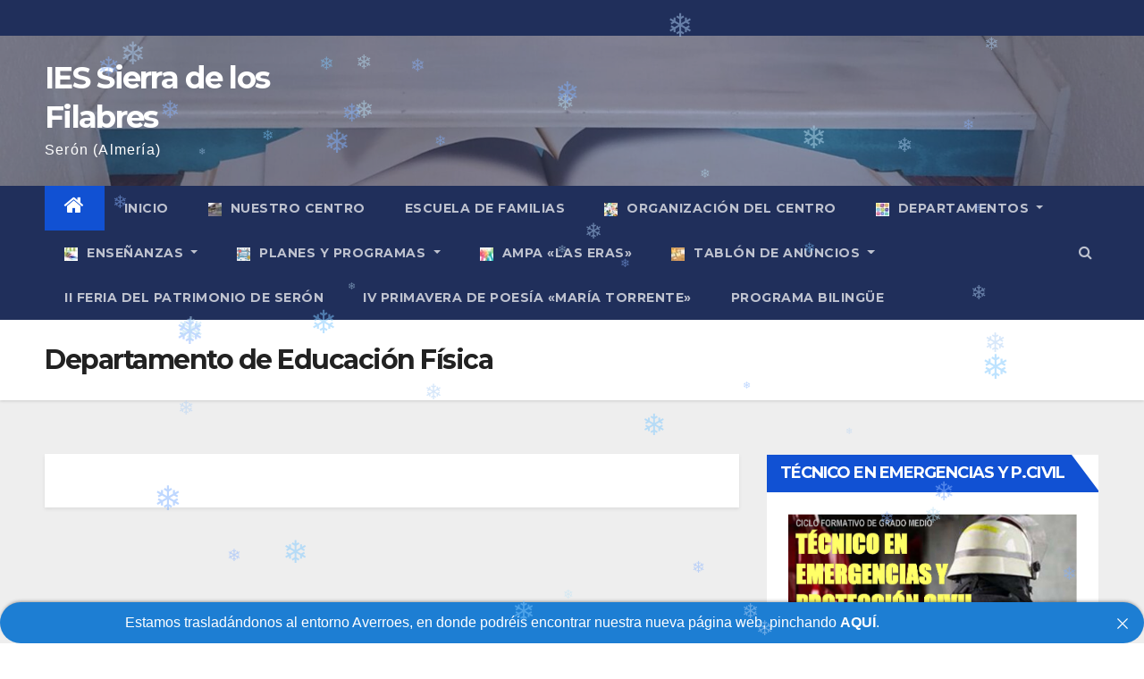

--- FILE ---
content_type: text/html; charset=UTF-8
request_url: https://www.iessierradelosfilabres.es/departamento-de-educacion-fisica/
body_size: 15646
content:
<!DOCTYPE html>
<html lang="es">
<head>
<meta charset="UTF-8">
<meta name="viewport" content="width=device-width, initial-scale=1">
<link rel="profile" href="http://gmpg.org/xfn/11">
<title>Departamento de Educación Física &#8211; IES Sierra de los Filabres</title>
<meta name='robots' content='max-image-preview:large' />
<link rel='dns-prefetch' href='//fonts.googleapis.com' />
<link rel="alternate" type="application/rss+xml" title="IES Sierra de los Filabres &raquo; Feed" href="https://www.iessierradelosfilabres.es/feed/" />
<link rel="alternate" type="application/rss+xml" title="IES Sierra de los Filabres &raquo; Feed de los comentarios" href="https://www.iessierradelosfilabres.es/comments/feed/" />
<script type="text/javascript">
/* <![CDATA[ */
window._wpemojiSettings = {"baseUrl":"https:\/\/s.w.org\/images\/core\/emoji\/15.0.3\/72x72\/","ext":".png","svgUrl":"https:\/\/s.w.org\/images\/core\/emoji\/15.0.3\/svg\/","svgExt":".svg","source":{"concatemoji":"https:\/\/www.iessierradelosfilabres.es\/wp-includes\/js\/wp-emoji-release.min.js?ver=6.5.7"}};
/*! This file is auto-generated */
!function(i,n){var o,s,e;function c(e){try{var t={supportTests:e,timestamp:(new Date).valueOf()};sessionStorage.setItem(o,JSON.stringify(t))}catch(e){}}function p(e,t,n){e.clearRect(0,0,e.canvas.width,e.canvas.height),e.fillText(t,0,0);var t=new Uint32Array(e.getImageData(0,0,e.canvas.width,e.canvas.height).data),r=(e.clearRect(0,0,e.canvas.width,e.canvas.height),e.fillText(n,0,0),new Uint32Array(e.getImageData(0,0,e.canvas.width,e.canvas.height).data));return t.every(function(e,t){return e===r[t]})}function u(e,t,n){switch(t){case"flag":return n(e,"\ud83c\udff3\ufe0f\u200d\u26a7\ufe0f","\ud83c\udff3\ufe0f\u200b\u26a7\ufe0f")?!1:!n(e,"\ud83c\uddfa\ud83c\uddf3","\ud83c\uddfa\u200b\ud83c\uddf3")&&!n(e,"\ud83c\udff4\udb40\udc67\udb40\udc62\udb40\udc65\udb40\udc6e\udb40\udc67\udb40\udc7f","\ud83c\udff4\u200b\udb40\udc67\u200b\udb40\udc62\u200b\udb40\udc65\u200b\udb40\udc6e\u200b\udb40\udc67\u200b\udb40\udc7f");case"emoji":return!n(e,"\ud83d\udc26\u200d\u2b1b","\ud83d\udc26\u200b\u2b1b")}return!1}function f(e,t,n){var r="undefined"!=typeof WorkerGlobalScope&&self instanceof WorkerGlobalScope?new OffscreenCanvas(300,150):i.createElement("canvas"),a=r.getContext("2d",{willReadFrequently:!0}),o=(a.textBaseline="top",a.font="600 32px Arial",{});return e.forEach(function(e){o[e]=t(a,e,n)}),o}function t(e){var t=i.createElement("script");t.src=e,t.defer=!0,i.head.appendChild(t)}"undefined"!=typeof Promise&&(o="wpEmojiSettingsSupports",s=["flag","emoji"],n.supports={everything:!0,everythingExceptFlag:!0},e=new Promise(function(e){i.addEventListener("DOMContentLoaded",e,{once:!0})}),new Promise(function(t){var n=function(){try{var e=JSON.parse(sessionStorage.getItem(o));if("object"==typeof e&&"number"==typeof e.timestamp&&(new Date).valueOf()<e.timestamp+604800&&"object"==typeof e.supportTests)return e.supportTests}catch(e){}return null}();if(!n){if("undefined"!=typeof Worker&&"undefined"!=typeof OffscreenCanvas&&"undefined"!=typeof URL&&URL.createObjectURL&&"undefined"!=typeof Blob)try{var e="postMessage("+f.toString()+"("+[JSON.stringify(s),u.toString(),p.toString()].join(",")+"));",r=new Blob([e],{type:"text/javascript"}),a=new Worker(URL.createObjectURL(r),{name:"wpTestEmojiSupports"});return void(a.onmessage=function(e){c(n=e.data),a.terminate(),t(n)})}catch(e){}c(n=f(s,u,p))}t(n)}).then(function(e){for(var t in e)n.supports[t]=e[t],n.supports.everything=n.supports.everything&&n.supports[t],"flag"!==t&&(n.supports.everythingExceptFlag=n.supports.everythingExceptFlag&&n.supports[t]);n.supports.everythingExceptFlag=n.supports.everythingExceptFlag&&!n.supports.flag,n.DOMReady=!1,n.readyCallback=function(){n.DOMReady=!0}}).then(function(){return e}).then(function(){var e;n.supports.everything||(n.readyCallback(),(e=n.source||{}).concatemoji?t(e.concatemoji):e.wpemoji&&e.twemoji&&(t(e.twemoji),t(e.wpemoji)))}))}((window,document),window._wpemojiSettings);
/* ]]> */
</script>
<style id='wp-emoji-styles-inline-css' type='text/css'>

	img.wp-smiley, img.emoji {
		display: inline !important;
		border: none !important;
		box-shadow: none !important;
		height: 1em !important;
		width: 1em !important;
		margin: 0 0.07em !important;
		vertical-align: -0.1em !important;
		background: none !important;
		padding: 0 !important;
	}
</style>
<link rel='stylesheet' id='wp-block-library-css' href='https://www.iessierradelosfilabres.es/wp-includes/css/dist/block-library/style.min.css?ver=6.5.7' type='text/css' media='all' />
<link rel='stylesheet' id='awb-css' href='https://www.iessierradelosfilabres.es/wp-content/plugins/advanced-backgrounds/assets/awb/awb.min.css?ver=1.12.3' type='text/css' media='all' />
<style id='classic-theme-styles-inline-css' type='text/css'>
/*! This file is auto-generated */
.wp-block-button__link{color:#fff;background-color:#32373c;border-radius:9999px;box-shadow:none;text-decoration:none;padding:calc(.667em + 2px) calc(1.333em + 2px);font-size:1.125em}.wp-block-file__button{background:#32373c;color:#fff;text-decoration:none}
</style>
<style id='global-styles-inline-css' type='text/css'>
body{--wp--preset--color--black: #000000;--wp--preset--color--cyan-bluish-gray: #abb8c3;--wp--preset--color--white: #ffffff;--wp--preset--color--pale-pink: #f78da7;--wp--preset--color--vivid-red: #cf2e2e;--wp--preset--color--luminous-vivid-orange: #ff6900;--wp--preset--color--luminous-vivid-amber: #fcb900;--wp--preset--color--light-green-cyan: #7bdcb5;--wp--preset--color--vivid-green-cyan: #00d084;--wp--preset--color--pale-cyan-blue: #8ed1fc;--wp--preset--color--vivid-cyan-blue: #0693e3;--wp--preset--color--vivid-purple: #9b51e0;--wp--preset--gradient--vivid-cyan-blue-to-vivid-purple: linear-gradient(135deg,rgba(6,147,227,1) 0%,rgb(155,81,224) 100%);--wp--preset--gradient--light-green-cyan-to-vivid-green-cyan: linear-gradient(135deg,rgb(122,220,180) 0%,rgb(0,208,130) 100%);--wp--preset--gradient--luminous-vivid-amber-to-luminous-vivid-orange: linear-gradient(135deg,rgba(252,185,0,1) 0%,rgba(255,105,0,1) 100%);--wp--preset--gradient--luminous-vivid-orange-to-vivid-red: linear-gradient(135deg,rgba(255,105,0,1) 0%,rgb(207,46,46) 100%);--wp--preset--gradient--very-light-gray-to-cyan-bluish-gray: linear-gradient(135deg,rgb(238,238,238) 0%,rgb(169,184,195) 100%);--wp--preset--gradient--cool-to-warm-spectrum: linear-gradient(135deg,rgb(74,234,220) 0%,rgb(151,120,209) 20%,rgb(207,42,186) 40%,rgb(238,44,130) 60%,rgb(251,105,98) 80%,rgb(254,248,76) 100%);--wp--preset--gradient--blush-light-purple: linear-gradient(135deg,rgb(255,206,236) 0%,rgb(152,150,240) 100%);--wp--preset--gradient--blush-bordeaux: linear-gradient(135deg,rgb(254,205,165) 0%,rgb(254,45,45) 50%,rgb(107,0,62) 100%);--wp--preset--gradient--luminous-dusk: linear-gradient(135deg,rgb(255,203,112) 0%,rgb(199,81,192) 50%,rgb(65,88,208) 100%);--wp--preset--gradient--pale-ocean: linear-gradient(135deg,rgb(255,245,203) 0%,rgb(182,227,212) 50%,rgb(51,167,181) 100%);--wp--preset--gradient--electric-grass: linear-gradient(135deg,rgb(202,248,128) 0%,rgb(113,206,126) 100%);--wp--preset--gradient--midnight: linear-gradient(135deg,rgb(2,3,129) 0%,rgb(40,116,252) 100%);--wp--preset--font-size--small: 13px;--wp--preset--font-size--medium: 20px;--wp--preset--font-size--large: 36px;--wp--preset--font-size--x-large: 42px;--wp--preset--spacing--20: 0.44rem;--wp--preset--spacing--30: 0.67rem;--wp--preset--spacing--40: 1rem;--wp--preset--spacing--50: 1.5rem;--wp--preset--spacing--60: 2.25rem;--wp--preset--spacing--70: 3.38rem;--wp--preset--spacing--80: 5.06rem;--wp--preset--shadow--natural: 6px 6px 9px rgba(0, 0, 0, 0.2);--wp--preset--shadow--deep: 12px 12px 50px rgba(0, 0, 0, 0.4);--wp--preset--shadow--sharp: 6px 6px 0px rgba(0, 0, 0, 0.2);--wp--preset--shadow--outlined: 6px 6px 0px -3px rgba(255, 255, 255, 1), 6px 6px rgba(0, 0, 0, 1);--wp--preset--shadow--crisp: 6px 6px 0px rgba(0, 0, 0, 1);}:where(.is-layout-flex){gap: 0.5em;}:where(.is-layout-grid){gap: 0.5em;}body .is-layout-flex{display: flex;}body .is-layout-flex{flex-wrap: wrap;align-items: center;}body .is-layout-flex > *{margin: 0;}body .is-layout-grid{display: grid;}body .is-layout-grid > *{margin: 0;}:where(.wp-block-columns.is-layout-flex){gap: 2em;}:where(.wp-block-columns.is-layout-grid){gap: 2em;}:where(.wp-block-post-template.is-layout-flex){gap: 1.25em;}:where(.wp-block-post-template.is-layout-grid){gap: 1.25em;}.has-black-color{color: var(--wp--preset--color--black) !important;}.has-cyan-bluish-gray-color{color: var(--wp--preset--color--cyan-bluish-gray) !important;}.has-white-color{color: var(--wp--preset--color--white) !important;}.has-pale-pink-color{color: var(--wp--preset--color--pale-pink) !important;}.has-vivid-red-color{color: var(--wp--preset--color--vivid-red) !important;}.has-luminous-vivid-orange-color{color: var(--wp--preset--color--luminous-vivid-orange) !important;}.has-luminous-vivid-amber-color{color: var(--wp--preset--color--luminous-vivid-amber) !important;}.has-light-green-cyan-color{color: var(--wp--preset--color--light-green-cyan) !important;}.has-vivid-green-cyan-color{color: var(--wp--preset--color--vivid-green-cyan) !important;}.has-pale-cyan-blue-color{color: var(--wp--preset--color--pale-cyan-blue) !important;}.has-vivid-cyan-blue-color{color: var(--wp--preset--color--vivid-cyan-blue) !important;}.has-vivid-purple-color{color: var(--wp--preset--color--vivid-purple) !important;}.has-black-background-color{background-color: var(--wp--preset--color--black) !important;}.has-cyan-bluish-gray-background-color{background-color: var(--wp--preset--color--cyan-bluish-gray) !important;}.has-white-background-color{background-color: var(--wp--preset--color--white) !important;}.has-pale-pink-background-color{background-color: var(--wp--preset--color--pale-pink) !important;}.has-vivid-red-background-color{background-color: var(--wp--preset--color--vivid-red) !important;}.has-luminous-vivid-orange-background-color{background-color: var(--wp--preset--color--luminous-vivid-orange) !important;}.has-luminous-vivid-amber-background-color{background-color: var(--wp--preset--color--luminous-vivid-amber) !important;}.has-light-green-cyan-background-color{background-color: var(--wp--preset--color--light-green-cyan) !important;}.has-vivid-green-cyan-background-color{background-color: var(--wp--preset--color--vivid-green-cyan) !important;}.has-pale-cyan-blue-background-color{background-color: var(--wp--preset--color--pale-cyan-blue) !important;}.has-vivid-cyan-blue-background-color{background-color: var(--wp--preset--color--vivid-cyan-blue) !important;}.has-vivid-purple-background-color{background-color: var(--wp--preset--color--vivid-purple) !important;}.has-black-border-color{border-color: var(--wp--preset--color--black) !important;}.has-cyan-bluish-gray-border-color{border-color: var(--wp--preset--color--cyan-bluish-gray) !important;}.has-white-border-color{border-color: var(--wp--preset--color--white) !important;}.has-pale-pink-border-color{border-color: var(--wp--preset--color--pale-pink) !important;}.has-vivid-red-border-color{border-color: var(--wp--preset--color--vivid-red) !important;}.has-luminous-vivid-orange-border-color{border-color: var(--wp--preset--color--luminous-vivid-orange) !important;}.has-luminous-vivid-amber-border-color{border-color: var(--wp--preset--color--luminous-vivid-amber) !important;}.has-light-green-cyan-border-color{border-color: var(--wp--preset--color--light-green-cyan) !important;}.has-vivid-green-cyan-border-color{border-color: var(--wp--preset--color--vivid-green-cyan) !important;}.has-pale-cyan-blue-border-color{border-color: var(--wp--preset--color--pale-cyan-blue) !important;}.has-vivid-cyan-blue-border-color{border-color: var(--wp--preset--color--vivid-cyan-blue) !important;}.has-vivid-purple-border-color{border-color: var(--wp--preset--color--vivid-purple) !important;}.has-vivid-cyan-blue-to-vivid-purple-gradient-background{background: var(--wp--preset--gradient--vivid-cyan-blue-to-vivid-purple) !important;}.has-light-green-cyan-to-vivid-green-cyan-gradient-background{background: var(--wp--preset--gradient--light-green-cyan-to-vivid-green-cyan) !important;}.has-luminous-vivid-amber-to-luminous-vivid-orange-gradient-background{background: var(--wp--preset--gradient--luminous-vivid-amber-to-luminous-vivid-orange) !important;}.has-luminous-vivid-orange-to-vivid-red-gradient-background{background: var(--wp--preset--gradient--luminous-vivid-orange-to-vivid-red) !important;}.has-very-light-gray-to-cyan-bluish-gray-gradient-background{background: var(--wp--preset--gradient--very-light-gray-to-cyan-bluish-gray) !important;}.has-cool-to-warm-spectrum-gradient-background{background: var(--wp--preset--gradient--cool-to-warm-spectrum) !important;}.has-blush-light-purple-gradient-background{background: var(--wp--preset--gradient--blush-light-purple) !important;}.has-blush-bordeaux-gradient-background{background: var(--wp--preset--gradient--blush-bordeaux) !important;}.has-luminous-dusk-gradient-background{background: var(--wp--preset--gradient--luminous-dusk) !important;}.has-pale-ocean-gradient-background{background: var(--wp--preset--gradient--pale-ocean) !important;}.has-electric-grass-gradient-background{background: var(--wp--preset--gradient--electric-grass) !important;}.has-midnight-gradient-background{background: var(--wp--preset--gradient--midnight) !important;}.has-small-font-size{font-size: var(--wp--preset--font-size--small) !important;}.has-medium-font-size{font-size: var(--wp--preset--font-size--medium) !important;}.has-large-font-size{font-size: var(--wp--preset--font-size--large) !important;}.has-x-large-font-size{font-size: var(--wp--preset--font-size--x-large) !important;}
.wp-block-navigation a:where(:not(.wp-element-button)){color: inherit;}
:where(.wp-block-post-template.is-layout-flex){gap: 1.25em;}:where(.wp-block-post-template.is-layout-grid){gap: 1.25em;}
:where(.wp-block-columns.is-layout-flex){gap: 2em;}:where(.wp-block-columns.is-layout-grid){gap: 2em;}
.wp-block-pullquote{font-size: 1.5em;line-height: 1.6;}
</style>
<link rel='stylesheet' id='announcer-css-css' href='https://www.iessierradelosfilabres.es/wp-content/plugins/announcer/public/css/style.css?ver=6.0.1' type='text/css' media='all' />
<link rel='stylesheet' id='cbxuseronline-public-css' href='https://www.iessierradelosfilabres.es/wp-content/plugins/cbxuseronline/public/../assets/css/cbxuseronline-public.css?ver=1.2.8' type='text/css' media='all' />
<link rel='stylesheet' id='contact-form-7-css' href='https://www.iessierradelosfilabres.es/wp-content/plugins/contact-form-7/includes/css/styles.css?ver=5.6' type='text/css' media='all' />
<link rel='stylesheet' id='menu-image-css' href='https://www.iessierradelosfilabres.es/wp-content/plugins/menu-image/includes/css/menu-image.css?ver=3.0.8' type='text/css' media='all' />
<link rel='stylesheet' id='dashicons-css' href='https://www.iessierradelosfilabres.es/wp-includes/css/dashicons.min.css?ver=6.5.7' type='text/css' media='all' />
<link rel='stylesheet' id='nelio-popups-public-css' href='https://www.iessierradelosfilabres.es/wp-content/plugins/nelio-popups/dist/nelio-popups-public.css?ver=e85bac323f92b2ff87d0' type='text/css' media='all' />
<style id='nelio-popups-public-inline-css' type='text/css'>
:root {
--nelio-popups-animate-delay: 1s;
--nelio-popups-animate-duration: 1s;
}
</style>
<link rel='stylesheet' id='nelio-popups-block-customizations-css' href='https://www.iessierradelosfilabres.es/wp-content/plugins/nelio-popups/dist/nelio-popups-block-customizations.css?ver=29d69af187d3819f77e1' type='text/css' media='all' />
<link rel='stylesheet' id='newsup-fonts-css' href='//fonts.googleapis.com/css?family=Montserrat%3A400%2C500%2C700%2C800%7CWork%2BSans%3A300%2C400%2C500%2C600%2C700%2C800%2C900%26display%3Dswap&#038;subset=latin%2Clatin-ext' type='text/css' media='all' />
<link rel='stylesheet' id='bootstrap-css' href='https://www.iessierradelosfilabres.es/wp-content/themes/newsup/css/bootstrap.css?ver=6.5.7' type='text/css' media='all' />
<link rel='stylesheet' id='newsup-style-css' href='https://www.iessierradelosfilabres.es/wp-content/themes/newsup/style.css?ver=6.5.7' type='text/css' media='all' />
<link rel='stylesheet' id='newsup-default-css' href='https://www.iessierradelosfilabres.es/wp-content/themes/newsup/css/colors/default.css?ver=6.5.7' type='text/css' media='all' />
<link rel='stylesheet' id='font-awesome-css' href='https://www.iessierradelosfilabres.es/wp-content/themes/newsup/css/font-awesome.css?ver=6.5.7' type='text/css' media='all' />
<link rel='stylesheet' id='owl-carousel-css' href='https://www.iessierradelosfilabres.es/wp-content/themes/newsup/css/owl.carousel.css?ver=6.5.7' type='text/css' media='all' />
<link rel='stylesheet' id='smartmenus-css' href='https://www.iessierradelosfilabres.es/wp-content/themes/newsup/css/jquery.smartmenus.bootstrap.css?ver=6.5.7' type='text/css' media='all' />
<script type="text/javascript" src="https://www.iessierradelosfilabres.es/wp-includes/js/jquery/jquery.min.js?ver=3.7.1" id="jquery-core-js"></script>
<script type="text/javascript" src="https://www.iessierradelosfilabres.es/wp-includes/js/jquery/jquery-migrate.min.js?ver=3.4.1" id="jquery-migrate-js"></script>
<script type="text/javascript" src="https://www.iessierradelosfilabres.es/wp-content/plugins/announcer/public/js/script.js?ver=6.0.1" id="announcer-js-js"></script>
<script type="text/javascript" src="https://www.iessierradelosfilabres.es/wp-content/themes/newsup/js/navigation.js?ver=6.5.7" id="newsup-navigation-js"></script>
<script type="text/javascript" src="https://www.iessierradelosfilabres.es/wp-content/themes/newsup/js/bootstrap.js?ver=6.5.7" id="bootstrap-js"></script>
<script type="text/javascript" src="https://www.iessierradelosfilabres.es/wp-content/themes/newsup/js/owl.carousel.min.js?ver=6.5.7" id="owl-carousel-min-js"></script>
<script type="text/javascript" src="https://www.iessierradelosfilabres.es/wp-content/themes/newsup/js/jquery.smartmenus.js?ver=6.5.7" id="smartmenus-js-js"></script>
<script type="text/javascript" src="https://www.iessierradelosfilabres.es/wp-content/themes/newsup/js/jquery.smartmenus.bootstrap.js?ver=6.5.7" id="bootstrap-smartmenus-js-js"></script>
<script type="text/javascript" src="https://www.iessierradelosfilabres.es/wp-content/themes/newsup/js/jquery.marquee.js?ver=6.5.7" id="newsup-marquee-js-js"></script>
<script type="text/javascript" src="https://www.iessierradelosfilabres.es/wp-content/themes/newsup/js/main.js?ver=6.5.7" id="newsup-main-js-js"></script>
<link rel="https://api.w.org/" href="https://www.iessierradelosfilabres.es/wp-json/" /><link rel="alternate" type="application/json" href="https://www.iessierradelosfilabres.es/wp-json/wp/v2/pages/785" /><link rel="EditURI" type="application/rsd+xml" title="RSD" href="https://www.iessierradelosfilabres.es/xmlrpc.php?rsd" />
<meta name="generator" content="WordPress 6.5.7" />
<link rel="canonical" href="https://www.iessierradelosfilabres.es/departamento-de-educacion-fisica/" />
<link rel='shortlink' href='https://www.iessierradelosfilabres.es/?p=785' />
<link rel="alternate" type="application/json+oembed" href="https://www.iessierradelosfilabres.es/wp-json/oembed/1.0/embed?url=https%3A%2F%2Fwww.iessierradelosfilabres.es%2Fdepartamento-de-educacion-fisica%2F" />
<link rel="alternate" type="text/xml+oembed" href="https://www.iessierradelosfilabres.es/wp-json/oembed/1.0/embed?url=https%3A%2F%2Fwww.iessierradelosfilabres.es%2Fdepartamento-de-educacion-fisica%2F&#038;format=xml" />
<style type="text/css" id="custom-background-css">
    .wrapper { background-color: #eee; }
</style>
    <style type="text/css">
            body .site-title a,
        body .site-description {
            color: #ffffff;
        }

        .site-branding-text .site-title a {
                font-size: px;
            }

            @media only screen and (max-width: 640px) {
                .site-branding-text .site-title a {
                    font-size: 40px;

                }
            }

            @media only screen and (max-width: 375px) {
                .site-branding-text .site-title a {
                    font-size: 32px;

                }
            }

        </style>
    <meta name="redi-version" content="1.2.7" /><link rel="icon" href="https://www.iessierradelosfilabres.es/wp-content/uploads/2019/07/cropped-IMG_20190628_092436-3-32x32.jpg" sizes="32x32" />
<link rel="icon" href="https://www.iessierradelosfilabres.es/wp-content/uploads/2019/07/cropped-IMG_20190628_092436-3-192x192.jpg" sizes="192x192" />
<link rel="apple-touch-icon" href="https://www.iessierradelosfilabres.es/wp-content/uploads/2019/07/cropped-IMG_20190628_092436-3-180x180.jpg" />
<meta name="msapplication-TileImage" content="https://www.iessierradelosfilabres.es/wp-content/uploads/2019/07/cropped-IMG_20190628_092436-3-270x270.jpg" />
</head>
<body class="page-template-default page page-id-785 wp-embed-responsive  ta-hide-date-author-in-list" >
<div id="page" class="site">
<a class="skip-link screen-reader-text" href="#content">
Saltar al contenido</a>
    <div class="wrapper" id="custom-background-css">
        <header class="mg-headwidget">
            <!--==================== TOP BAR ====================-->

            <div class="mg-head-detail hidden-xs">
    <div class="container-fluid">
        <div class="row">
                        <div class="col-md-6 col-xs-12">
                <ul class="info-left">
                            <li>        </li>


                   </ul>
            </div>
                    </div>
    </div>
</div>
            <div class="clearfix"></div>
                        <div class="mg-nav-widget-area-back" style='background-image: url("https://www.iessierradelosfilabres.es/wp-content/uploads/2021/06/cropped-IMG_20210623_141152-scaled-12.jpg" );'>
                        <div class="overlay">
              <div class="inner"  style="background-color:rgba(32,47,91,0.4);" > 
                <div class="container-fluid">
                    <div class="mg-nav-widget-area">
                        <div class="row align-items-center">
                            <div class="col-md-3 col-sm-4 text-center-xs">
                                <div class="navbar-header">
                                                                <div class="site-branding-text">
                                <h1 class="site-title"> <a href="https://www.iessierradelosfilabres.es/" rel="home">IES Sierra de los Filabres</a></h1>
                                <p class="site-description">Serón (Almería)</p>
                                </div>
                                                              </div>
                            </div>
                           
                        </div>
                    </div>
                </div>
              </div>
              </div>
          </div>
    <div class="mg-menu-full">
      <nav class="navbar navbar-expand-lg navbar-wp">
        <div class="container-fluid flex-row-reverse">
          <!-- Right nav -->
                    <div class="m-header d-flex pl-3 ml-auto my-2 my-lg-0 position-relative align-items-center">
                                                <a class="mobilehomebtn" href="https://www.iessierradelosfilabres.es"><span class="fa fa-home"></span></a>
                        <!-- navbar-toggle -->
                        <button class="navbar-toggler mx-auto" type="button" data-toggle="collapse" data-target="#navbar-wp" aria-controls="navbarSupportedContent" aria-expanded="false" aria-label="Toggle navigation">
                          <i class="fa fa-bars"></i>
                        </button>
                        <!-- /navbar-toggle -->
                                                <div class="dropdown show mg-search-box pr-2">
                            <a class="dropdown-toggle msearch ml-auto" href="#" role="button" id="dropdownMenuLink" data-toggle="dropdown" aria-haspopup="true" aria-expanded="false">
                               <i class="fa fa-search"></i>
                            </a>

                            <div class="dropdown-menu searchinner" aria-labelledby="dropdownMenuLink">
                        <form role="search" method="get" id="searchform" action="https://www.iessierradelosfilabres.es/">
  <div class="input-group">
    <input type="search" class="form-control" placeholder="Buscar" value="" name="s" />
    <span class="input-group-btn btn-default">
    <button type="submit" class="btn"> <i class="fa fa-search"></i> </button>
    </span> </div>
</form>                      </div>
                        </div>
                                              
                    </div>
                    <!-- /Right nav -->
         
          
                  <div class="collapse navbar-collapse" id="navbar-wp">
                  	<div class="d-md-block">
                  <ul id="menu-primary-menu" class="nav navbar-nav mr-auto"><li class="active home"><a class="homebtn" href="https://www.iessierradelosfilabres.es"><span class='fa fa-home'></span></a></li><li id="menu-item-105" class="menu-item menu-item-type-custom menu-item-object-custom menu-item-home menu-item-105"><a class="nav-link" title="Inicio" href="http://www.iessierradelosfilabres.es">Inicio</a></li>
<li id="menu-item-4773" class="menu-item menu-item-type-post_type menu-item-object-page menu-item-4773"><a class="nav-link" title="Nuestro Centro" href="https://www.iessierradelosfilabres.es/nuestro-centro/" class="menu-image-title-after menu-image-not-hovered"><img width="15" height="15" src="https://www.iessierradelosfilabres.es/wp-content/uploads/2021/07/Icono-Nuestro-Centro-15x15.jpg" class="menu-image menu-image-title-after" alt="" decoding="async" /><span class="menu-image-title-after menu-image-title">Nuestro Centro</span></a></li>
<li id="menu-item-6505" class="menu-item menu-item-type-post_type menu-item-object-page menu-item-6505"><a class="nav-link" title="Escuela de familias" href="https://www.iessierradelosfilabres.es/escuela-de-familias/">Escuela de familias</a></li>
<li id="menu-item-1522" class="menu-item menu-item-type-post_type menu-item-object-page menu-item-1522"><a class="nav-link" title="Organización del Centro" href="https://www.iessierradelosfilabres.es/organizacion-del-centro/" class="menu-image-title-after menu-image-not-hovered"><img width="15" height="15" src="https://www.iessierradelosfilabres.es/wp-content/uploads/2021/07/Icono-Organización-15x15.jpg" class="menu-image menu-image-title-after" alt="" decoding="async" /><span class="menu-image-title-after menu-image-title">Organización del Centro</span></a></li>
<li id="menu-item-381" class="menu-item menu-item-type-post_type menu-item-object-page menu-item-has-children menu-item-381 dropdown"><a class="nav-link" title="Departamentos" href="https://www.iessierradelosfilabres.es/departamentos/" data-toggle="dropdown" class="dropdown-toggle menu-image-title-after menu-image-not-hovered"><img width="15" height="15" src="https://www.iessierradelosfilabres.es/wp-content/uploads/2021/07/Icono-Departamentos-15x15.jpg" class="menu-image menu-image-title-after" alt="" decoding="async" /><span class="menu-image-title-after menu-image-title">Departamentos</span> </a>
<ul role="menu" class=" dropdown-menu">
	<li id="menu-item-4391" class="menu-item menu-item-type-post_type menu-item-object-page menu-item-has-children menu-item-4391 dropdown"><a class="dropdown-item" title="Área Científico Técnológica" href="https://www.iessierradelosfilabres.es/area-cientifico-tecnologica/">Área Científico Técnológica</a>
	<ul role="menu" class=" dropdown-menu">
		<li id="menu-item-1415" class="menu-item menu-item-type-post_type menu-item-object-page menu-item-1415"><a class="dropdown-item" title="Ciencias" href="https://www.iessierradelosfilabres.es/ciencias-naturales/">Ciencias</a></li>
		<li id="menu-item-1411" class="menu-item menu-item-type-post_type menu-item-object-page menu-item-1411"><a class="dropdown-item" title="Matemático-Tecnológico" href="https://www.iessierradelosfilabres.es/matematicas/">Matemático-Tecnológico</a></li>
	</ul>
</li>
	<li id="menu-item-4397" class="menu-item menu-item-type-post_type menu-item-object-page menu-item-has-children menu-item-4397 dropdown"><a class="dropdown-item" title="Área Socio-Lingüística" href="https://www.iessierradelosfilabres.es/area-socio-linguistica/">Área Socio-Lingüística</a>
	<ul role="menu" class=" dropdown-menu">
		<li id="menu-item-1418" class="menu-item menu-item-type-post_type menu-item-object-page menu-item-1418"><a class="dropdown-item" title="Geografía e Historia" href="https://www.iessierradelosfilabres.es/geografia-e-historia/">Geografía e Historia</a></li>
		<li id="menu-item-1410" class="menu-item menu-item-type-post_type menu-item-object-page menu-item-1410"><a class="dropdown-item" title="Lenguas Castellana y Extranjeras" href="https://www.iessierradelosfilabres.es/lengua-castellana-y-literatura/">Lenguas Castellana y Extranjeras</a></li>
	</ul>
</li>
	<li id="menu-item-4402" class="menu-item menu-item-type-post_type menu-item-object-page menu-item-has-children menu-item-4402 dropdown"><a class="dropdown-item" title="Área Artística" href="https://www.iessierradelosfilabres.es/area-artistica/">Área Artística</a>
	<ul role="menu" class=" dropdown-menu">
		<li id="menu-item-1412" class="menu-item menu-item-type-post_type menu-item-object-page menu-item-1412"><a class="dropdown-item" title="Educación Física y Artística" href="https://www.iessierradelosfilabres.es/plastica/">Educación Física y Artística</a></li>
	</ul>
</li>
	<li id="menu-item-1413" class="menu-item menu-item-type-post_type menu-item-object-page menu-item-1413"><a class="dropdown-item" title="Departamento de Orientación" href="https://www.iessierradelosfilabres.es/orientacion/">Departamento de Orientación</a></li>
	<li id="menu-item-3708" class="menu-item menu-item-type-post_type menu-item-object-page menu-item-3708"><a class="dropdown-item" title="Formación, evaluación e innovación educativa" href="https://www.iessierradelosfilabres.es/departamento-de-formacion-evaluacion-e-innovacion/">Formación, evaluación e innovación educativa</a></li>
	<li id="menu-item-3709" class="menu-item menu-item-type-post_type menu-item-object-page menu-item-3709"><a class="dropdown-item" title="Actividades complementarias y extraescolares" href="https://www.iessierradelosfilabres.es/departamento-de-actividades-complementarias-y-extraescolares/">Actividades complementarias y extraescolares</a></li>
</ul>
</li>
<li id="menu-item-366" class="menu-item menu-item-type-post_type menu-item-object-page menu-item-has-children menu-item-366 dropdown"><a class="nav-link" title="Enseñanzas" href="https://www.iessierradelosfilabres.es/ensenanzas/" data-toggle="dropdown" class="dropdown-toggle menu-image-title-after menu-image-not-hovered"><img width="15" height="15" src="https://www.iessierradelosfilabres.es/wp-content/uploads/2021/07/Icono-Enseñanzas-15x15.jpg" class="menu-image menu-image-title-after" alt="" decoding="async" /><span class="menu-image-title-after menu-image-title">Enseñanzas</span> </a>
<ul role="menu" class=" dropdown-menu">
	<li id="menu-item-1446" class="menu-item menu-item-type-post_type menu-item-object-page menu-item-has-children menu-item-1446 dropdown"><a class="dropdown-item" title="1ºESO" href="https://www.iessierradelosfilabres.es/1oeso/">1ºESO</a>
	<ul role="menu" class=" dropdown-menu">
		<li id="menu-item-1456" class="menu-item menu-item-type-post_type menu-item-object-page menu-item-1456"><a class="dropdown-item" title="Biología y Geología 1ºESO" href="https://www.iessierradelosfilabres.es/biologia-y-geologia-1oeso/">Biología y Geología 1ºESO</a></li>
		<li id="menu-item-1447" class="menu-item menu-item-type-post_type menu-item-object-page menu-item-1447"><a class="dropdown-item" title="Educación Física 1ºESO" href="https://www.iessierradelosfilabres.es/educacion-fisica-1oeso/">Educación Física 1ºESO</a></li>
		<li id="menu-item-1448" class="menu-item menu-item-type-post_type menu-item-object-page menu-item-1448"><a class="dropdown-item" title="Educación Plástica y Visual 1ºESO" href="https://www.iessierradelosfilabres.es/educacion-plastica-y-visual-1oeso/">Educación Plástica y Visual 1ºESO</a></li>
		<li id="menu-item-1449" class="menu-item menu-item-type-post_type menu-item-object-page menu-item-1449"><a class="dropdown-item" title="Francés 1ºESO" href="https://www.iessierradelosfilabres.es/frances-1oeso/">Francés 1ºESO</a></li>
		<li id="menu-item-1450" class="menu-item menu-item-type-post_type menu-item-object-page menu-item-1450"><a class="dropdown-item" title="Geografía e Historia 1ºESO" href="https://www.iessierradelosfilabres.es/geografia-e-historia-1oeso/">Geografía e Historia 1ºESO</a></li>
		<li id="menu-item-1451" class="menu-item menu-item-type-post_type menu-item-object-page menu-item-1451"><a class="dropdown-item" title="Inglés 1ºESO" href="https://www.iessierradelosfilabres.es/ingles-1oeso/">Inglés 1ºESO</a></li>
		<li id="menu-item-1452" class="menu-item menu-item-type-post_type menu-item-object-page menu-item-1452"><a class="dropdown-item" title="Lengua Castellana y Literatura 1ºESO" href="https://www.iessierradelosfilabres.es/lengua-castellana-y-literatura-1oeso/">Lengua Castellana y Literatura 1ºESO</a></li>
		<li id="menu-item-1453" class="menu-item menu-item-type-post_type menu-item-object-page menu-item-1453"><a class="dropdown-item" title="Matemáticas 1ºESO" href="https://www.iessierradelosfilabres.es/matematicas-1oeso/">Matemáticas 1ºESO</a></li>
		<li id="menu-item-1454" class="menu-item menu-item-type-post_type menu-item-object-page menu-item-1454"><a class="dropdown-item" title="Música 1ºESO" href="https://www.iessierradelosfilabres.es/musica-1oeso/">Música 1ºESO</a></li>
		<li id="menu-item-3128" class="menu-item menu-item-type-post_type menu-item-object-page menu-item-3128"><a class="dropdown-item" title="Religión Católica 1ºESO" href="https://www.iessierradelosfilabres.es/religion-1oeso/">Religión Católica 1ºESO</a></li>
		<li id="menu-item-1455" class="menu-item menu-item-type-post_type menu-item-object-page menu-item-1455"><a class="dropdown-item" title="Tecnología 1ºESO" href="https://www.iessierradelosfilabres.es/tecnologia-1oeso/">Tecnología 1ºESO</a></li>
		<li id="menu-item-3143" class="menu-item menu-item-type-post_type menu-item-object-page menu-item-3143"><a class="dropdown-item" title="Valores Éticos 1ºESO" href="https://www.iessierradelosfilabres.es/alternativa-a-la-religion-1oeso/">Valores Éticos 1ºESO</a></li>
	</ul>
</li>
	<li id="menu-item-1459" class="menu-item menu-item-type-post_type menu-item-object-page menu-item-has-children menu-item-1459 dropdown"><a class="dropdown-item" title="2ºESO" href="https://www.iessierradelosfilabres.es/2oeso/">2ºESO</a>
	<ul role="menu" class=" dropdown-menu">
		<li id="menu-item-1570" class="menu-item menu-item-type-post_type menu-item-object-page menu-item-has-children menu-item-1570 dropdown"><a class="dropdown-item" title="PMAR 2ºESO" href="https://www.iessierradelosfilabres.es/pmar-2oeso/">PMAR 2ºESO</a>
		<ul role="menu" class=" dropdown-menu">
			<li id="menu-item-1474" class="menu-item menu-item-type-post_type menu-item-object-page menu-item-1474"><a class="dropdown-item" title="PMAR Física y Química 2ºESO" href="https://www.iessierradelosfilabres.es/pmar-fisica-y-quimica-2oeso/">PMAR Física y Química 2ºESO</a></li>
			<li id="menu-item-1470" class="menu-item menu-item-type-post_type menu-item-object-page menu-item-1470"><a class="dropdown-item" title="PMAR Geografía e Historia 2ºESO" href="https://www.iessierradelosfilabres.es/pmar-geografia-e-historia-2oeso/">PMAR Geografía e Historia 2ºESO</a></li>
			<li id="menu-item-1471" class="menu-item menu-item-type-post_type menu-item-object-page menu-item-1471"><a class="dropdown-item" title="PMAR Lengua Castellana y Literatura 2ºESO" href="https://www.iessierradelosfilabres.es/pmar-lengua-castellana-y-literatura-2oeso/">PMAR Lengua Castellana y Literatura 2ºESO</a></li>
			<li id="menu-item-1472" class="menu-item menu-item-type-post_type menu-item-object-page menu-item-1472"><a class="dropdown-item" title="PMAR Matemáticas 2ºESO" href="https://www.iessierradelosfilabres.es/pmar-matematicas-2oeso/">PMAR Matemáticas 2ºESO</a></li>
		</ul>
</li>
		<li id="menu-item-2019" class="menu-item menu-item-type-post_type menu-item-object-page menu-item-2019"><a class="dropdown-item" title="Cambios Sociales y de Género 2ºESO" href="https://www.iessierradelosfilabres.es/cambios-sociales-y-de-genero-2oeso/">Cambios Sociales y de Género 2ºESO</a></li>
		<li id="menu-item-1460" class="menu-item menu-item-type-post_type menu-item-object-page menu-item-1460"><a class="dropdown-item" title="Educación Física 2ºESO" href="https://www.iessierradelosfilabres.es/educacion-fisica-2oeso/">Educación Física 2ºESO</a></li>
		<li id="menu-item-1461" class="menu-item menu-item-type-post_type menu-item-object-page menu-item-1461"><a class="dropdown-item" title="Educación Plástica y Visual 2ºESO" href="https://www.iessierradelosfilabres.es/educacion-plastica-y-visual-2oeso/">Educación Plástica y Visual 2ºESO</a></li>
		<li id="menu-item-1462" class="menu-item menu-item-type-post_type menu-item-object-page menu-item-1462"><a class="dropdown-item" title="Estrategias Matemáticas 2ºESO" href="https://www.iessierradelosfilabres.es/estrategias-matematicas-2oeso/">Estrategias Matemáticas 2ºESO</a></li>
		<li id="menu-item-1463" class="menu-item menu-item-type-post_type menu-item-object-page menu-item-1463"><a class="dropdown-item" title="Física y Química 2ºESO" href="https://www.iessierradelosfilabres.es/fisica-y-quimica-2oeso/">Física y Química 2ºESO</a></li>
		<li id="menu-item-1464" class="menu-item menu-item-type-post_type menu-item-object-page menu-item-1464"><a class="dropdown-item" title="Francés 2ºESO" href="https://www.iessierradelosfilabres.es/frances-2oeso/">Francés 2ºESO</a></li>
		<li id="menu-item-1465" class="menu-item menu-item-type-post_type menu-item-object-page menu-item-1465"><a class="dropdown-item" title="Geografía e Historia 2ºESO" href="https://www.iessierradelosfilabres.es/geografia-e-historia-2oeso/">Geografía e Historia 2ºESO</a></li>
		<li id="menu-item-1466" class="menu-item menu-item-type-post_type menu-item-object-page menu-item-1466"><a class="dropdown-item" title="Inglés 2ºESO" href="https://www.iessierradelosfilabres.es/ingles-2oeso/">Inglés 2ºESO</a></li>
		<li id="menu-item-1467" class="menu-item menu-item-type-post_type menu-item-object-page menu-item-1467"><a class="dropdown-item" title="Lengua Castellana y Literatura 2ºESO" href="https://www.iessierradelosfilabres.es/lengua-castellana-y-literatura-2oeso/">Lengua Castellana y Literatura 2ºESO</a></li>
		<li id="menu-item-1468" class="menu-item menu-item-type-post_type menu-item-object-page menu-item-1468"><a class="dropdown-item" title="Matemáticas 2ºESO" href="https://www.iessierradelosfilabres.es/matematicas-2oeso/">Matemáticas 2ºESO</a></li>
		<li id="menu-item-1469" class="menu-item menu-item-type-post_type menu-item-object-page menu-item-1469"><a class="dropdown-item" title="Música 2ºESO" href="https://www.iessierradelosfilabres.es/musica-2oeso/">Música 2ºESO</a></li>
		<li id="menu-item-3127" class="menu-item menu-item-type-post_type menu-item-object-page menu-item-3127"><a class="dropdown-item" title="Religión Católica 2ºESO" href="https://www.iessierradelosfilabres.es/religion-2oeso/">Religión Católica 2ºESO</a></li>
		<li id="menu-item-1473" class="menu-item menu-item-type-post_type menu-item-object-page menu-item-1473"><a class="dropdown-item" title="Tecnología 2ºESO" href="https://www.iessierradelosfilabres.es/tecnologia-2oeso/">Tecnología 2ºESO</a></li>
		<li id="menu-item-3142" class="menu-item menu-item-type-post_type menu-item-object-page menu-item-3142"><a class="dropdown-item" title="Valores Éticos 2ºESO" href="https://www.iessierradelosfilabres.es/alternativa-a-la-religion-2oeso/">Valores Éticos 2ºESO</a></li>
	</ul>
</li>
	<li id="menu-item-1479" class="menu-item menu-item-type-post_type menu-item-object-page menu-item-has-children menu-item-1479 dropdown"><a class="dropdown-item" title="3ºESO" href="https://www.iessierradelosfilabres.es/3oeso/">3ºESO</a>
	<ul role="menu" class=" dropdown-menu">
		<li id="menu-item-1569" class="menu-item menu-item-type-post_type menu-item-object-page menu-item-has-children menu-item-1569 dropdown"><a class="dropdown-item" title="PMAR 3ºESO" href="https://www.iessierradelosfilabres.es/pmar-3oeso/">PMAR 3ºESO</a>
		<ul role="menu" class=" dropdown-menu">
			<li id="menu-item-1491" class="menu-item menu-item-type-post_type menu-item-object-page menu-item-1491"><a class="dropdown-item" title="PMAR Física y Química / Biología y Geología 3ºESO" href="https://www.iessierradelosfilabres.es/pmar-fisica-y-quimica-biologia-y-geologia-3oeso/">PMAR Física y Química / Biología y Geología 3ºESO</a></li>
			<li id="menu-item-1492" class="menu-item menu-item-type-post_type menu-item-object-page menu-item-1492"><a class="dropdown-item" title="PMAR Geografía e Historia 3ºESO" href="https://www.iessierradelosfilabres.es/pmar-geografia-e-historia-3oeso/">PMAR Geografía e Historia 3ºESO</a></li>
			<li id="menu-item-1493" class="menu-item menu-item-type-post_type menu-item-object-page menu-item-1493"><a class="dropdown-item" title="PMAR Lengua Castellana y Literatura 3ºESO" href="https://www.iessierradelosfilabres.es/pmar-lengua-castellana-y-literatura-3oeso/">PMAR Lengua Castellana y Literatura 3ºESO</a></li>
			<li id="menu-item-1494" class="menu-item menu-item-type-post_type menu-item-object-page menu-item-1494"><a class="dropdown-item" title="PMAR Matemáticas 3ºESO" href="https://www.iessierradelosfilabres.es/pmar-matematicas-3oeso/">PMAR Matemáticas 3ºESO</a></li>
		</ul>
</li>
		<li id="menu-item-1480" class="menu-item menu-item-type-post_type menu-item-object-page menu-item-1480"><a class="dropdown-item" title="Biología y Geología 3ºESO" href="https://www.iessierradelosfilabres.es/biologia-y-geologia-3oeso/">Biología y Geología 3ºESO</a></li>
		<li id="menu-item-1484" class="menu-item menu-item-type-post_type menu-item-object-page menu-item-1484"><a class="dropdown-item" title="Física y Química 3ºESO" href="https://www.iessierradelosfilabres.es/fisica-y-quimica-3oeso/">Física y Química 3ºESO</a></li>
		<li id="menu-item-1489" class="menu-item menu-item-type-post_type menu-item-object-page menu-item-1489"><a class="dropdown-item" title="Matemáticas Académicas 3ºESO" href="https://www.iessierradelosfilabres.es/matematicas-academicas-3oeso/">Matemáticas Académicas 3ºESO</a></li>
		<li id="menu-item-1490" class="menu-item menu-item-type-post_type menu-item-object-page menu-item-1490"><a class="dropdown-item" title="Matemáticas Aplicadas 3ºESO" href="https://www.iessierradelosfilabres.es/matematicas-aplicadas-3oeso/">Matemáticas Aplicadas 3ºESO</a></li>
		<li id="menu-item-1495" class="menu-item menu-item-type-post_type menu-item-object-page menu-item-1495"><a class="dropdown-item" title="Tecnología 3ºESO" href="https://www.iessierradelosfilabres.es/tecnologia-3oeso/">Tecnología 3ºESO</a></li>
		<li id="menu-item-1481" class="menu-item menu-item-type-post_type menu-item-object-page menu-item-1481"><a class="dropdown-item" title="Educación Física 3ºESO" href="https://www.iessierradelosfilabres.es/educacion-fisica-3oeso/">Educación Física 3ºESO</a></li>
		<li id="menu-item-1482" class="menu-item menu-item-type-post_type menu-item-object-page menu-item-1482"><a class="dropdown-item" title="Educación Para La Ciudadanía 3ºESO" href="https://www.iessierradelosfilabres.es/educacion-para-la-ciudadania-3oeso/">Educación Para La Ciudadanía 3ºESO</a></li>
		<li id="menu-item-1483" class="menu-item menu-item-type-post_type menu-item-object-page menu-item-1483"><a class="dropdown-item" title="Educación Plástica y Visual 3ºESO" href="https://www.iessierradelosfilabres.es/educacion-plastica-y-visual-3oeso/">Educación Plástica y Visual 3ºESO</a></li>
		<li id="menu-item-1485" class="menu-item menu-item-type-post_type menu-item-object-page menu-item-1485"><a class="dropdown-item" title="Francés 3ºESO" href="https://www.iessierradelosfilabres.es/frances-3oeso/">Francés 3ºESO</a></li>
		<li id="menu-item-1486" class="menu-item menu-item-type-post_type menu-item-object-page menu-item-1486"><a class="dropdown-item" title="Geografía e Historia 3ºESO" href="https://www.iessierradelosfilabres.es/geografia-e-historia-3oeso/">Geografía e Historia 3ºESO</a></li>
		<li id="menu-item-1487" class="menu-item menu-item-type-post_type menu-item-object-page menu-item-1487"><a class="dropdown-item" title="Inglés 3ºESO" href="https://www.iessierradelosfilabres.es/ingles-3oeso/">Inglés 3ºESO</a></li>
		<li id="menu-item-1488" class="menu-item menu-item-type-post_type menu-item-object-page menu-item-1488"><a class="dropdown-item" title="Lengua Castellana y Literatura 3ºESO" href="https://www.iessierradelosfilabres.es/lengua-castellana-y-literatura-3oeso/">Lengua Castellana y Literatura 3ºESO</a></li>
		<li id="menu-item-3126" class="menu-item menu-item-type-post_type menu-item-object-page menu-item-3126"><a class="dropdown-item" title="Religión Católica 3ºESO" href="https://www.iessierradelosfilabres.es/religion-catolica-3oeso/">Religión Católica 3ºESO</a></li>
		<li id="menu-item-3141" class="menu-item menu-item-type-post_type menu-item-object-page menu-item-3141"><a class="dropdown-item" title="Valores Éticos 3ºESO" href="https://www.iessierradelosfilabres.es/alternativa-a-la-religion-3oeso/">Valores Éticos 3ºESO</a></li>
	</ul>
</li>
	<li id="menu-item-1498" class="menu-item menu-item-type-post_type menu-item-object-page menu-item-has-children menu-item-1498 dropdown"><a class="dropdown-item" title="4ºESO" href="https://www.iessierradelosfilabres.es/4oeso/">4ºESO</a>
	<ul role="menu" class=" dropdown-menu">
		<li id="menu-item-1505" class="menu-item menu-item-type-post_type menu-item-object-page menu-item-1505"><a class="dropdown-item" title="Geografía e Historia 4ºESO" href="https://www.iessierradelosfilabres.es/geografia-e-historia-4oeso/">Geografía e Historia 4ºESO</a></li>
		<li id="menu-item-1506" class="menu-item menu-item-type-post_type menu-item-object-page menu-item-1506"><a class="dropdown-item" title="Inglés 4ºESO" href="https://www.iessierradelosfilabres.es/ingles-4oeso/">Inglés 4ºESO</a></li>
		<li id="menu-item-1507" class="menu-item menu-item-type-post_type menu-item-object-page menu-item-1507"><a class="dropdown-item" title="Iniciativa Emprendedora 4ºESO" href="https://www.iessierradelosfilabres.es/iniciativa-emprendedora-4oeso/">Iniciativa Emprendedora 4ºESO</a></li>
		<li id="menu-item-1508" class="menu-item menu-item-type-post_type menu-item-object-page menu-item-1508"><a class="dropdown-item" title="Latín 4ºESO" href="https://www.iessierradelosfilabres.es/latin-4oeso/">Latín 4ºESO</a></li>
		<li id="menu-item-1509" class="menu-item menu-item-type-post_type menu-item-object-page menu-item-1509"><a class="dropdown-item" title="Lengua Castellana y Literatura 4ºESO" href="https://www.iessierradelosfilabres.es/lengua-castellana-y-literatura-4oeso/">Lengua Castellana y Literatura 4ºESO</a></li>
		<li id="menu-item-3125" class="menu-item menu-item-type-post_type menu-item-object-page menu-item-3125"><a class="dropdown-item" title="Religión Católica 4ºESO" href="https://www.iessierradelosfilabres.es/religion-catolica-4oeso/">Religión Católica 4ºESO</a></li>
		<li id="menu-item-3140" class="menu-item menu-item-type-post_type menu-item-object-page menu-item-3140"><a class="dropdown-item" title="Valores Éticos 4ºESO" href="https://www.iessierradelosfilabres.es/alternativa-a-la-religion-4oeso/">Valores Éticos 4ºESO</a></li>
		<li id="menu-item-1499" class="menu-item menu-item-type-post_type menu-item-object-page menu-item-1499"><a class="dropdown-item" title="Biología y Geología 4ºESO" href="https://www.iessierradelosfilabres.es/biologia-y-geologia-4oeso/">Biología y Geología 4ºESO</a></li>
		<li id="menu-item-1503" class="menu-item menu-item-type-post_type menu-item-object-page menu-item-1503"><a class="dropdown-item" title="Física y Química 4ºESO" href="https://www.iessierradelosfilabres.es/fisica-y-quimica-4oeso/">Física y Química 4ºESO</a></li>
		<li id="menu-item-1510" class="menu-item menu-item-type-post_type menu-item-object-page menu-item-1510"><a class="dropdown-item" title="Matemáticas Académicas 4ºESO" href="https://www.iessierradelosfilabres.es/matematicas-academicas-4oeso/">Matemáticas Académicas 4ºESO</a></li>
		<li id="menu-item-1511" class="menu-item menu-item-type-post_type menu-item-object-page menu-item-1511"><a class="dropdown-item" title="Matemáticas Aplicadas 4ºESO" href="https://www.iessierradelosfilabres.es/matematicas-aplicadas-4oeso/">Matemáticas Aplicadas 4ºESO</a></li>
		<li id="menu-item-1512" class="menu-item menu-item-type-post_type menu-item-object-page menu-item-1512"><a class="dropdown-item" title="Tecnología 4ºESO" href="https://www.iessierradelosfilabres.es/tecnologia-4oeso/">Tecnología 4ºESO</a></li>
		<li id="menu-item-1513" class="menu-item menu-item-type-post_type menu-item-object-page menu-item-1513"><a class="dropdown-item" title="TIC 4ºESO" href="https://www.iessierradelosfilabres.es/tic-4oeso/">TIC 4ºESO</a></li>
		<li id="menu-item-1500" class="menu-item menu-item-type-post_type menu-item-object-page menu-item-1500"><a class="dropdown-item" title="Economía 4ºESO" href="https://www.iessierradelosfilabres.es/economia-4oeso/">Economía 4ºESO</a></li>
		<li id="menu-item-1501" class="menu-item menu-item-type-post_type menu-item-object-page menu-item-1501"><a class="dropdown-item" title="Educación Física 4ºESO" href="https://www.iessierradelosfilabres.es/educacion-fisica-4oeso/">Educación Física 4ºESO</a></li>
		<li id="menu-item-1502" class="menu-item menu-item-type-post_type menu-item-object-page menu-item-1502"><a class="dropdown-item" title="Educación Plástica y Visual 4ºESO" href="https://www.iessierradelosfilabres.es/educacion-plastica-y-visual-4oeso/">Educación Plástica y Visual 4ºESO</a></li>
		<li id="menu-item-1504" class="menu-item menu-item-type-post_type menu-item-object-page menu-item-1504"><a class="dropdown-item" title="Francés 4ºESO" href="https://www.iessierradelosfilabres.es/frances-4oeso/">Francés 4ºESO</a></li>
	</ul>
</li>
</ul>
</li>
<li id="menu-item-382" class="menu-item menu-item-type-post_type menu-item-object-page menu-item-has-children menu-item-382 dropdown"><a class="nav-link" title="Planes y Programas" href="https://www.iessierradelosfilabres.es/planes-y-programas/" data-toggle="dropdown" class="dropdown-toggle menu-image-title-after menu-image-not-hovered"><img width="15" height="15" src="https://www.iessierradelosfilabres.es/wp-content/uploads/2021/07/Icono-planes-15x15.png" class="menu-image menu-image-title-after" alt="" decoding="async" /><span class="menu-image-title-after menu-image-title">Planes y Programas</span> </a>
<ul role="menu" class=" dropdown-menu">
	<li id="menu-item-5057" class="menu-item menu-item-type-post_type menu-item-object-page menu-item-5057"><a class="dropdown-item" title="Plan de Igualdad" href="https://www.iessierradelosfilabres.es/plan-de-igualdad/">Plan de Igualdad</a></li>
	<li id="menu-item-1673" class="menu-item menu-item-type-post_type menu-item-object-page menu-item-1673"><a class="dropdown-item" title="Plan de Lectura y Biblioteca" href="https://www.iessierradelosfilabres.es/plan-de-lectura-y-biblioteca/">Plan de Lectura y Biblioteca</a></li>
	<li id="menu-item-4984" class="menu-item menu-item-type-post_type menu-item-object-page menu-item-4984"><a class="dropdown-item" title="Forma Joven" href="https://www.iessierradelosfilabres.es/forma-joven/">Forma Joven</a></li>
	<li id="menu-item-5930" class="menu-item menu-item-type-post_type menu-item-object-page menu-item-5930"><a class="dropdown-item" title="Escuela: Espacio de paz" href="https://www.iessierradelosfilabres.es/escuela-espacio-de-paz/">Escuela: Espacio de paz</a></li>
	<li id="menu-item-1667" class="menu-item menu-item-type-post_type menu-item-object-page menu-item-1667"><a class="dropdown-item" title="Transformación Digital" href="https://www.iessierradelosfilabres.es/tic-y-escuela-2-0/">Transformación Digital</a></li>
	<li id="menu-item-1680" class="menu-item menu-item-type-post_type menu-item-object-page menu-item-1680"><a class="dropdown-item" title="Plan de Autoprotección" href="https://www.iessierradelosfilabres.es/plan-de-salud-laboral-y-prevencion-de-riesgos-laborales/">Plan de Autoprotección</a></li>
</ul>
</li>
<li id="menu-item-1369" class="menu-item menu-item-type-post_type menu-item-object-page menu-item-1369"><a class="nav-link" title="AMPA «Las Eras»" href="https://www.iessierradelosfilabres.es/las-eras/" class="menu-image-title-after menu-image-not-hovered"><img width="15" height="15" src="https://www.iessierradelosfilabres.es/wp-content/uploads/2021/07/Icono-AMPA-15x15.jpg" class="menu-image menu-image-title-after" alt="" decoding="async" /><span class="menu-image-title-after menu-image-title">AMPA «Las Eras»</span></a></li>
<li id="menu-item-435" class="menu-item menu-item-type-post_type menu-item-object-page menu-item-has-children menu-item-435 dropdown"><a class="nav-link" title="Tablón de anuncios" href="https://www.iessierradelosfilabres.es/tablon-de-anuncios/" data-toggle="dropdown" class="dropdown-toggle menu-image-title-after menu-image-not-hovered"><img width="15" height="15" src="https://www.iessierradelosfilabres.es/wp-content/uploads/2021/07/Icono-Tablón-15x15.jpg" class="menu-image menu-image-title-after" alt="" decoding="async" /><span class="menu-image-title-after menu-image-title">Tablón de anuncios</span> </a>
<ul role="menu" class=" dropdown-menu">
	<li id="menu-item-1217" class="menu-item menu-item-type-post_type menu-item-object-page menu-item-1217"><a class="dropdown-item" title="Enlaces" href="https://www.iessierradelosfilabres.es/enlaces/">Enlaces</a></li>
	<li id="menu-item-434" class="menu-item menu-item-type-post_type menu-item-object-page menu-item-434"><a class="dropdown-item" title="Recursos" href="https://www.iessierradelosfilabres.es/recursos/">Recursos</a></li>
</ul>
</li>
<li id="menu-item-20219" class="menu-item menu-item-type-post_type menu-item-object-page menu-item-20219"><a class="nav-link" title="II Feria del Patrimonio de Serón" href="https://www.iessierradelosfilabres.es/ii-feria-del-patrimonio-de-seron/">II Feria del Patrimonio de Serón</a></li>
<li id="menu-item-20454" class="menu-item menu-item-type-post_type menu-item-object-page menu-item-20454"><a class="nav-link" title="IV PRIMAVERA DE POESÍA «MARÍA TORRENTE»" href="https://www.iessierradelosfilabres.es/iv-primavera-de-poesia-maria-torrente/">IV PRIMAVERA DE POESÍA «MARÍA TORRENTE»</a></li>
<li id="menu-item-20476" class="menu-item menu-item-type-post_type menu-item-object-page menu-item-20476"><a class="nav-link" title="Programa Bilingüe" href="https://www.iessierradelosfilabres.es/programa-bilingue/">Programa Bilingüe</a></li>
</ul>        				</div>		
              		</div>
          </div>
      </nav> <!-- /Navigation -->
    </div>
</header>
<div class="clearfix"></div>
 <!--==================== Newsup breadcrumb section ====================-->
<div class="mg-breadcrumb-section" style='background: url("https://www.iessierradelosfilabres.es/wp-content/uploads/2021/06/cropped-IMG_20210623_141152-scaled-12.jpg" ) repeat scroll center 0 #143745;'>
  <div class="overlay">
    <div class="container-fluid">
      <div class="row">
        <div class="col-md-12 col-sm-12">
			    <div class="mg-breadcrumb-title">
                      <h1>Departamento de Educación Física</h1>
                   </div>
        </div>
      </div>
    </div>
    </div>
</div>
<div class="clearfix"></div><!--==================== main content section ====================-->
<main id="content">
    <div class="container-fluid">
      <div class="row">
		<!-- Blog Area -->
						<div class="col-md-8">
				<div class="mg-card-box padding-20">
					
			
<div style="height:20px" aria-hidden="true" class="wp-block-spacer"></div>
				
		</div>
			</div>
			<!--Sidebar Area-->
			<aside class="col-md-4">
				
<aside id="secondary" class="widget-area" role="complementary">
	<div id="sidebar-right" class="mg-sidebar">
		<div id="custom_html-29" class="widget_text mg-widget widget_custom_html"><div class="mg-wid-title"><h6>TÉCNICO EN EMERGENCIAS Y P.CIVIL</h6></div><div class="textwidget custom-html-widget"><a href="https://www.iessierradelosfilabres.es/calendario-ciclo-formativo/"> <img src="https://www.iessierradelosfilabres.es/wp-content/uploads/2025/05/Cartel2oANO.jpg" alt=""/></a></div></div><div id="custom_html-22" class="widget_text mg-widget widget_custom_html"><div class="mg-wid-title"><h6>Escuela: Espacio de paz</h6></div><div class="textwidget custom-html-widget"><a href="https://www.iessierradelosfilabres.es/escuela-espacio-de-paz/"> <img src="https://www.iessierradelosfilabres.es/wp-content/uploads/2023/05/convivencia-escolar.jpg" alt="Escuela: Espacio de Paz"/></a></div></div><div id="text-2" class="mg-widget widget_text"><div class="mg-wid-title"><h6>SOBRE NOSOTROS</h6></div>			<div class="textwidget"><p><span style="font-size: medium;">El IES «Sierra de los Filabres» se encuentra situado en la localidad de Serón (Almería), ubicado en el Valle del Almanzora. Nuestro IES está compuesto por dos edificios. El principal con dos plantas y donde están ubicadas las aulas de los alumnos.</span></p>
<div class="address-box">
<ul class="address">
<li><i class="fa fa-home" aria-hidden="true"></i>Serón (Almería)</li>
<li><i class="fa fa-phone" aria-hidden="true"></i>Conserjería: 950 42 95 47</li>
<li>Dirección: 671531043</li>
<li>Jefatura de estudios: 671531042</li>
<li>Secretaría: 671531044</li>
<li><i class="fa fa-envelope-o" aria-hidden="true"></i>iessierrafilabres.edu@gmail.com</li>
<li><i class="fa fa-globe" aria-hidden="true"></i>www.iessierradelosfilabres.es</li>
</ul>
</div>
<p>&nbsp;</p>
</div>
		</div><div id="custom_html-20" class="widget_text mg-widget widget_custom_html"><div class="mg-wid-title"><h6>Documentos</h6></div><div class="textwidget custom-html-widget"><figure class="wp-block-table"><table class="has-subtle-pale-blue-background-color has-background"><tbody><tr></tr><tr><td><strong><a href="https://www.iessierradelosfilabres.es/wp-content/uploads/2023/12/01.Proyecto-educativo-IES-SIERRA-FILABRES-23-24-PLAN-DE-CENTRO.pdf">Plan de Centro 23-24</a></strong></td></tr><tr><td><strong><a href="https://www.iessierradelosfilabres.es/wp-content/uploads/2023/12/02.-Proyecto-educativo-IES-SIERRA-FILABRES-23-24-ROF.pdf">Reglamento de Organización y Funcionamiento 23-24</a></strong></td></tr><tr><td><strong><a href="https://www.iessierradelosfilabres.es/wp-content/uploads/2023/12/04.-Proyecto-educativo-IES-SIERRA-FILABRES-23-24-PLAN-DE-AUTOPROTECCION.pdf">Plan de Autoprotección 23-24</a></strong></td></tr><tr><td><strong><a href="https://www.iessierradelosfilabres.es/wp-content/uploads/2023/12/06.-Proyecto-educativo-IES-SIERRA-FILABRES-23-24-Anexo-II.-Plan-de-Convivencia.pdf">Plan de Convivencia 23-24</a></strong></td></tr><tr><td><strong><a href="https://www.iessierradelosfilabres.es/wp-content/uploads/2023/12/05.-Proyecto-educativo-IES-SIERRA-FILABRES-23-24-Anexo-I.-POAT.pdf">Plan de Acción Tutorial 23-24</a></strong></td></tr><tr><td><strong><a href="https://www.iessierradelosfilabres.es/wp-content/uploads/2023/12/09.-Proyecto-educativo-IES-SIERRA-FILABRES-23-24-Anexo-IV.-FEIE-23-24.pdf">Plan de Formación 23-24</a></strong></td></tr></tbody></table></figure></div></div><div id="custom_html-24" class="widget_text mg-widget widget_custom_html"><div class="mg-wid-title"><h6>Criterios e Instrumentos por Departamento</h6></div><div class="textwidget custom-html-widget"><form name="formulario2" target="_blank">
<select name="sitios">
<option>» Selecciona Departamento «</option>
<option value=" https://www.iessierradelosfilabres.es/criterios-de-evaluacion-ciencias/">Ciencias</option>
<option value=" https://www.iessierradelosfilabres.es/criterios-de-evaluacion-matematico-tecnologico/">Matemático-Tecnológico</option>
<option value="https://www.iessierradelosfilabres.es/criterios-de-evaluacion-geografia-e-historia/">Geografía e Historia</option>
<option value="https://www.iessierradelosfilabres.es/criterios-de-evaluacion-lenguas-castellana-y-extranjeras/">Lenguas Castellana y Extranjeras</option>
<option value="https://www.iessierradelosfilabres.es/criterios-de-evaluacion-educacion-fisica-y-artistica/">Educación Física y Artística</option>
</select>
<input type="button" value="Ir Departamento" onclick="window.open(formulario2.sitios.value, this.target, 'resizable=1 ,left=80pt,top=80pt,width=1100px,height=800px'); return false;" target="popup">
</form></div></div><div id="custom_html-27" class="widget_text mg-widget widget_custom_html"><div class="mg-wid-title"><h6>Departamentos Didácticos</h6></div><div class="textwidget custom-html-widget"><form name="formulario3" target="_blank">
<select name="sitios">
<option>» Selecciona Departamento «</option>
<option value=" https://www.iessierradelosfilabres.es/ciencias-naturales/">Ciencias</option>
<option value=" https://www.iessierradelosfilabres.es/matematicas/">Matemático-Tecnológico</option>
<option value="https://www.iessierradelosfilabres.es/geografia-e-historia/">Geografía e Historia</option>
<option value="https://www.iessierradelosfilabres.es/lengua-castellana-y-literatura/">Lenguas Castellana y Extranjeras</option>
<option value="https://www.iessierradelosfilabres.es/plastica/">Educación Física y Artística</option>
</select>
<input type="button" value="Ir Departamento Didáctico" onclick="window.open(formulario3.sitios.value, this.target, 'resizable=1 ,left=80pt,top=80pt,width=1100px,height=800px'); return false;" target="popup">
</form></div></div><div id="custom_html-13" class="widget_text mg-widget widget_custom_html"><div class="mg-wid-title"><h6>Acceso rápido</h6></div><div class="textwidget custom-html-widget"><figure class="wp-block-table"><table class="has-subtle-pale-blue-background-color has-background"><tbody><tr></tr><tr><td><strong><a href="http://www.iessierradelosfilabres.es/departamentos/">Departamentos</a></strong></td></tr><tr><td><strong><a href="http://www.iessierradelosfilabres.es/ensenanzas/">Enseñanzas</a></strong></td></tr><tr><td><strong><a href="http://www.iessierradelosfilabres.es/planes-y-programas/">Planes y Programas</a></strong></td></tr><tr><td><strong><a href="http://www.iessierradelosfilabres.es/enlaces/">Enlaces</a></strong></td></tr><tr><td><strong><a href="http://www.iessierradelosfilabres.es/recursos/">Recursos</a></strong></td></tr></tbody></table></figure></div></div><div id="custom_html-8" class="widget_text mg-widget widget_custom_html"><div class="textwidget custom-html-widget"><center><div id="sfcgc8r5k7zxz7mwdjh87yu5p8w74fn89qw"></div><script type="text/javascript" src="https://counter7.wheredoyoucomefrom.ovh/private/counter.js?c=gc8r5k7zxz7mwdjh87yu5p8w74fn89qw&amp;down=async" async=""></script><br><a href="https://www.contadorvisitasgratis.com">contador de visitas</a><noscript><a href="https://www.contadorvisitasgratis.com" title="contador de visitas"><img src="https://counter7.wheredoyoucomefrom.ovh/private/contadorvisitasgratis.php?c=gc8r5k7zxz7mwdjh87yu5p8w74fn89qw" border="0" title="contador de visitas" alt="contador de visitas"></a></noscript></center></div></div><div id="custom_html-3" class="widget_text mg-widget widget_custom_html"><div class="textwidget custom-html-widget"><figure class="wp-block-table"><table class=""><tbody><tr><td class="has-text-align-center" data-align="center"><strong>Ingresar</strong></td></tr><tr><td class="has-text-align-center" data-align="center"><a href="http://www.iessierradelosfilabres.es/wp-admin"><img class="wp-image-4039" style="width: 60px;" src="http://www.iessierradelosfilabres.es/wp-content/uploads/2020/06/designofire190201445-e1593260971825.jpg" alt=""></a></td></tr></tbody></table></figure></div></div><div id="search-4" class="mg-widget widget_search"><div class="mg-wid-title"><h6>Buscar</h6></div><form role="search" method="get" id="searchform" action="https://www.iessierradelosfilabres.es/">
  <div class="input-group">
    <input type="search" class="form-control" placeholder="Buscar" value="" name="s" />
    <span class="input-group-btn btn-default">
    <button type="submit" class="btn"> <i class="fa fa-search"></i> </button>
    </span> </div>
</form></div><div id="media_image-5" class="mg-widget widget_media_image"><div class="mg-wid-title"><h6>Contra la violencia de género</h6></div><a href="https://www.iessierradelosfilabres.es/plan-de-igualdad/"><img width="300" height="230" src="https://www.iessierradelosfilabres.es/wp-content/uploads/2023/06/logopactoestadocolor-300x230.png" class="image wp-image-6049  attachment-medium size-medium" alt="" style="max-width: 100%; height: auto;" decoding="async" loading="lazy" srcset="https://www.iessierradelosfilabres.es/wp-content/uploads/2023/06/logopactoestadocolor-300x230.png 300w, https://www.iessierradelosfilabres.es/wp-content/uploads/2023/06/logopactoestadocolor-768x589.png 768w, https://www.iessierradelosfilabres.es/wp-content/uploads/2023/06/logopactoestadocolor-15x12.png 15w, https://www.iessierradelosfilabres.es/wp-content/uploads/2023/06/logopactoestadocolor.png 882w" sizes="(max-width: 300px) 100vw, 300px" /></a></div>	</div>
</aside><!-- #secondary -->
			</aside>
						<!--Sidebar Area-->
		</div>
	</div>
</main>
<!--==================== FOOTER AREA ====================-->
        <footer> 
            <div class="overlay" style="background-color: ;">
                <!--Start mg-footer-widget-area-->
                                 <div class="mg-footer-widget-area">
                    <div class="container-fluid">
                        <div class="row">
                          <div id="custom_html-10" class="widget_text col-md-12 col-sm-6 rotateInDownLeft animated mg-widget widget_custom_html"><div class="textwidget custom-html-widget"><marquee>
<img src="http://www.iessierradelosfilabres.es/wp-content/uploads/2021/06/IMG-20210628-WA0029-1024x768.jpg" width="310" height="230">
<img src="http://www.iessierradelosfilabres.es/wp-content/uploads/2021/06/IMG_20201125_143448-1024x768.jpg" width="310" height="230">
<img src="http://www.iessierradelosfilabres.es/wp-content/uploads/2021/06/IMG-20210628-WA0015-1024x768.jpg" width="310" height="230">
<img src="http://www.iessierradelosfilabres.es/wp-content/uploads/2021/06/IMG-20210628-WA0003-1-1024x768.jpg" width="310" height="230">
</marquee></div></div>                        </div>
                        <!--/row-->
                    </div>
                    <!--/container-->
                </div>
                                 <!--End mg-footer-widget-area-->
                <!--Start mg-footer-widget-area-->
                <div class="mg-footer-bottom-area">
                    <div class="container-fluid">
                        <div class="divide-line"></div>
                        <div class="row align-items-center">
                            <!--col-md-4-->
                            <div class="col-md-6">
                                                             <div class="site-branding-text">
                              <h1 class="site-title"> <a href="https://www.iessierradelosfilabres.es/" rel="home">IES Sierra de los Filabres</a></h1>
                              <p class="site-description">Serón (Almería)</p>
                              </div>
                                                          </div>

                              
                        </div>
                        <!--/row-->
                    </div>
                    <!--/container-->
                </div>
                <!--End mg-footer-widget-area-->

                <div class="mg-footer-copyright">
                    <div class="container-fluid">
                        <div class="row">
                            <div class="col-md-6 text-xs">
                                <p>
                                <a href="https://es.wordpress.org/">
								Funciona gracias a WordPress								</a>
								<span class="sep"> | </span>
								Tema: Newsup de <a href="https://themeansar.com/" rel="designer">Themeansar</a>								</p>
                            </div>



                            <div class="col-md-6 text-right text-xs">
                                <div class=""><ul class="info-right"><li ><a href="https://www.iessierradelosfilabres.es/" title="Home">Home</a></li><li class="page_item page-item-20387"><a href="https://www.iessierradelosfilabres.es/como-solicitar-plaza-en-el-ciclo-de-grado-medio/">¿CÓMO SOLICITAR PLAZA EN EL CICLO DE GRADO MEDIO?</a></li><li class="page_item page-item-1437"><a href="https://www.iessierradelosfilabres.es/1oeso/">1ºESO</a></li><li class="page_item page-item-1457"><a href="https://www.iessierradelosfilabres.es/2oeso/">2ºESO</a></li><li class="page_item page-item-1477"><a href="https://www.iessierradelosfilabres.es/3oeso/">3ºESO</a></li><li class="page_item page-item-1496"><a href="https://www.iessierradelosfilabres.es/4oeso/">4ºESO</a></li><li class="page_item page-item-3698"><a href="https://www.iessierradelosfilabres.es/departamento-de-actividades-complementarias-y-extraescolares/">Actividades complementarias y extraescolares</a></li><li class="page_item page-item-20396"><a href="https://www.iessierradelosfilabres.es/adjudicaciones-y-matricula/">ADJUDICACIONES Y MATRÍCULA</a></li><li class="page_item page-item-20402"><a href="https://www.iessierradelosfilabres.es/admision-alumnado-de-2o-curso-de-grado-medio/">ADMISIÓN ALUMNADO DE 2º CURSO  DE GRADO MEDIO</a></li><li class="page_item page-item-20376"><a href="https://www.iessierradelosfilabres.es/calendario-ciclo-formativo/">ADMISIÓN Y MATRICULACIÓN</a></li><li class="page_item page-item-1365"><a href="https://www.iessierradelosfilabres.es/las-eras/">AMPA «Las Eras»</a></li><li class="page_item page-item-4398"><a href="https://www.iessierradelosfilabres.es/area-artistica/">Área Artística</a></li><li class="page_item page-item-4387"><a href="https://www.iessierradelosfilabres.es/area-cientifico-tecnologica/">Área Científico Técnológica</a></li><li class="page_item page-item-4392"><a href="https://www.iessierradelosfilabres.es/area-socio-linguistica/">Área Socio-Lingüística</a></li><li class="page_item page-item-950"><a href="https://www.iessierradelosfilabres.es/biologia-y-geologia-1oeso/">Biología y Geología 1ºESO</a></li><li class="page_item page-item-952"><a href="https://www.iessierradelosfilabres.es/biologia-y-geologia-3oeso/">Biología y Geología 3ºESO</a></li><li class="page_item page-item-954"><a href="https://www.iessierradelosfilabres.es/biologia-y-geologia-4oeso/">Biología y Geología 4ºESO</a></li><li class="page_item page-item-1170"><a href="https://www.iessierradelosfilabres.es/cambios-sociales-y-de-genero-2oeso/">Cambios Sociales y de Género 2ºESO</a></li><li class="page_item page-item-436"><a href="https://www.iessierradelosfilabres.es/ciencias-naturales/">Ciencias</a></li><li class="page_item page-item-303"><a href="https://www.iessierradelosfilabres.es/contact-us/">Contact Us</a></li><li class="page_item page-item-6225"><a href="https://www.iessierradelosfilabres.es/criterios-de-evaluacion-ciencias/">CRITERIOS E INSTRUMENTOS DE EVALUACIÓN DEPARTAMENTO DE CIENCIAS</a></li><li class="page_item page-item-6230"><a href="https://www.iessierradelosfilabres.es/criterios-de-evaluacion-geografia-e-historia/">CRITERIOS E INSTRUMENTOS DE EVALUACIÓN DEPARTAMENTO DE GEOGRAFÍA E HISTORIA</a></li><li class="page_item page-item-6232"><a href="https://www.iessierradelosfilabres.es/criterios-de-evaluacion-lenguas-castellana-y-extranjeras/">CRITERIOS E INSTRUMENTOS DE EVALUACIÓN DEPARTAMENTO DE LENGUAS CASTELLANA Y EXTRANJERAS</a></li><li class="page_item page-item-6235"><a href="https://www.iessierradelosfilabres.es/criterios-de-evaluacion-educacion-fisica-y-artistica/">CRITERIOS E INSTRUMENTOS DE EVALUACIÓN DEPARTAMENTO EDUCACIÓN FÍSICA Y ARTÍSTICA</a></li><li class="page_item page-item-6227"><a href="https://www.iessierradelosfilabres.es/criterios-de-evaluacion-matematico-tecnologico/">CRITERIOS E INSTRUMENTOS DE EVALUACIÓN DEPARTAMENTO MATEMÁTICO-TECNOLÓGICO</a></li><li class="page_item page-item-1036"><a href="https://www.iessierradelosfilabres.es/departamento-de-orientacion/">Dep. Or</a></li><li class="page_item page-item-4779"><a href="https://www.iessierradelosfilabres.es/departamento/">Departamento</a></li><li class="page_item page-item-759"><a href="https://www.iessierradelosfilabres.es/departamento-de-ccnn/">Departamento de Ciencias Naturales</a></li><li class="page_item page-item-785 current_page_item"><a href="https://www.iessierradelosfilabres.es/departamento-de-educacion-fisica/">Departamento de Educación Física</a></li><li class="page_item page-item-824"><a href="https://www.iessierradelosfilabres.es/departamento-de-frances/">Departamento de Francés</a></li><li class="page_item page-item-767"><a href="https://www.iessierradelosfilabres.es/departamento-de-geografia-e-historia/">Departamento de Geografía e Historia</a></li><li class="page_item page-item-773"><a href="https://www.iessierradelosfilabres.es/departamento-de-lengua-castellana-y-literatura/">Departamento de Lengua Castellana y Literatura</a></li><li class="page_item page-item-789"><a href="https://www.iessierradelosfilabres.es/departamento-de-matematicas/">Departamento de Matemáticas</a></li><li class="page_item page-item-1023"><a href="https://www.iessierradelosfilabres.es/departamento-de-plastica/">Departamento de Música y Plástica</a></li><li class="page_item page-item-453"><a href="https://www.iessierradelosfilabres.es/orientacion/">Departamento de Orientación</a></li><li class="page_item page-item-376"><a href="https://www.iessierradelosfilabres.es/departamentos/">Departamentos</a></li><li class="page_item page-item-4336"><a href="https://www.iessierradelosfilabres.es/docencia-telematica/">Docencia Telemática</a></li><li class="page_item page-item-996"><a href="https://www.iessierradelosfilabres.es/economia-4oeso/">Economía 4ºESO</a></li><li class="page_item page-item-439"><a href="https://www.iessierradelosfilabres.es/educacion-fisica/">Educación Física</a></li><li class="page_item page-item-962"><a href="https://www.iessierradelosfilabres.es/educacion-fisica-1oeso/">Educación Física 1ºESO</a></li><li class="page_item page-item-964"><a href="https://www.iessierradelosfilabres.es/educacion-fisica-2oeso/">Educación Física 2ºESO</a></li><li class="page_item page-item-966"><a href="https://www.iessierradelosfilabres.es/educacion-fisica-3oeso/">Educación Física 3ºESO</a></li><li class="page_item page-item-968"><a href="https://www.iessierradelosfilabres.es/educacion-fisica-4oeso/">Educación Física 4ºESO</a></li><li class="page_item page-item-455"><a href="https://www.iessierradelosfilabres.es/plastica/">Educación Física y Artística</a></li><li class="page_item page-item-1180"><a href="https://www.iessierradelosfilabres.es/educacion-para-la-ciudadania-3oeso/">Educación Para La Ciudadanía 3ºESO</a></li><li class="page_item page-item-978"><a href="https://www.iessierradelosfilabres.es/educacion-plastica-y-visual-1oeso/">Educación Plástica y Visual 1ºESO</a></li><li class="page_item page-item-984"><a href="https://www.iessierradelosfilabres.es/educacion-plastica-y-visual-2oeso/">Educación Plástica y Visual 2ºESO</a></li><li class="page_item page-item-992"><a href="https://www.iessierradelosfilabres.es/educacion-plastica-y-visual-3oeso/">Educación Plástica y Visual 3ºESO</a></li><li class="page_item page-item-1000"><a href="https://www.iessierradelosfilabres.es/educacion-plastica-y-visual-4oeso/">Educación Plástica y Visual 4ºESO</a></li><li class="page_item page-item-633"><a href="https://www.iessierradelosfilabres.es/enlaces/">Enlaces</a></li><li class="page_item page-item-4784"><a href="https://www.iessierradelosfilabres.es/enlaces-2/">Enlaces</a></li><li class="page_item page-item-362"><a href="https://www.iessierradelosfilabres.es/ensenanzas/">Enseñanzas</a></li><li class="page_item page-item-4782"><a href="https://www.iessierradelosfilabres.es/ensenanzas-2/">Enseñanzas</a></li><li class="page_item page-item-6502"><a href="https://www.iessierradelosfilabres.es/escuela-de-familias/">Escuela de familias</a></li><li class="page_item page-item-5925"><a href="https://www.iessierradelosfilabres.es/escuela-espacio-de-paz/">Escuela: Espacio de paz</a></li><li class="page_item page-item-1172"><a href="https://www.iessierradelosfilabres.es/estrategias-matematicas-2oeso/">Estrategias Matemáticas 2ºESO</a></li><li class="page_item page-item-956"><a href="https://www.iessierradelosfilabres.es/fisica-y-quimica-2oeso/">Física y Química 2ºESO</a></li><li class="page_item page-item-958"><a href="https://www.iessierradelosfilabres.es/fisica-y-quimica-3oeso/">Física y Química 3ºESO</a></li><li class="page_item page-item-960"><a href="https://www.iessierradelosfilabres.es/fisica-y-quimica-4oeso/">Física y Química 4ºESO</a></li><li class="page_item page-item-4980"><a href="https://www.iessierradelosfilabres.es/forma-joven/">Forma Joven</a></li><li class="page_item page-item-3702"><a href="https://www.iessierradelosfilabres.es/departamento-de-formacion-evaluacion-e-innovacion/">Formación, evaluación e innovación educativa</a></li><li class="page_item page-item-441"><a href="https://www.iessierradelosfilabres.es/frances/">Francés</a></li><li class="page_item page-item-970"><a href="https://www.iessierradelosfilabres.es/frances-1oeso/">Francés 1ºESO</a></li><li class="page_item page-item-972"><a href="https://www.iessierradelosfilabres.es/frances-2oeso/">Francés 2ºESO</a></li><li class="page_item page-item-974"><a href="https://www.iessierradelosfilabres.es/frances-3oeso/">Francés 3ºESO</a></li><li class="page_item page-item-976"><a href="https://www.iessierradelosfilabres.es/frances-4oeso/">Francés 4ºESO</a></li><li class="page_item page-item-218"><a href="https://www.iessierradelosfilabres.es/galeria/">Galería</a></li><li class="page_item page-item-443"><a href="https://www.iessierradelosfilabres.es/geografia-e-historia/">Geografía e Historia</a></li><li class="page_item page-item-942"><a href="https://www.iessierradelosfilabres.es/geografia-e-historia-1oeso/">Geografía e Historia 1ºESO</a></li><li class="page_item page-item-944"><a href="https://www.iessierradelosfilabres.es/geografia-e-historia-2oeso/">Geografía e Historia 2ºESO</a></li><li class="page_item page-item-946"><a href="https://www.iessierradelosfilabres.es/geografia-e-historia-3oeso/">Geografía e Historia 3ºESO</a></li><li class="page_item page-item-948"><a href="https://www.iessierradelosfilabres.es/geografia-e-historia-4oeso/">Geografía e Historia 4ºESO</a></li><li class="page_item page-item-4404"><a href="https://www.iessierradelosfilabres.es/horarios-telematicos/">Horarios Telemáticos</a></li><li class="page_item page-item-6522"><a href="https://www.iessierradelosfilabres.es/i-feria-del-patrimonio-de-seron/">I Feria del Patrimonio de Serón</a></li><li class="page_item page-item-4726"><a href="https://www.iessierradelosfilabres.es/i-e-s-sierra-de-los-filabres/">I.E.S. SIERRA DE LOS FILABRES</a></li><li class="page_item page-item-28"><a href="https://www.iessierradelosfilabres.es/we-can-learn-anything/">IES Sierra de los Filabres</a></li><li class="page_item page-item-20196"><a href="https://www.iessierradelosfilabres.es/ii-feria-del-patrimonio-de-seron/">II Feria del Patrimonio de Serón</a></li><li class="page_item page-item-13478"><a href="https://www.iessierradelosfilabres.es/iii-primavera-de-poesia-maria-torrente/">III PRIMAVERA DE POESÍA «MARÍA TORRENTE»</a></li><li class="page_item page-item-4096"><a href="https://www.iessierradelosfilabres.es/informacion-covid-19/">INFORMACIÓN COVID-19</a></li><li class="page_item page-item-446"><a href="https://www.iessierradelosfilabres.es/ingles/">Inglés</a></li><li class="page_item page-item-934"><a href="https://www.iessierradelosfilabres.es/ingles-1oeso/">Inglés 1ºESO</a></li><li class="page_item page-item-936"><a href="https://www.iessierradelosfilabres.es/ingles-2oeso/">Inglés 2ºESO</a></li><li class="page_item page-item-938"><a href="https://www.iessierradelosfilabres.es/ingles-3oeso/">Inglés 3ºESO</a></li><li class="page_item page-item-940"><a href="https://www.iessierradelosfilabres.es/ingles-4oeso/">Inglés 4ºESO</a></li><li class="page_item page-item-1263"><a href="https://www.iessierradelosfilabres.es/acceso-personalizado/">Iniciar Sesión</a></li><li class="page_item page-item-1184"><a href="https://www.iessierradelosfilabres.es/iniciativa-emprendedora-4oeso/">Iniciativa Emprendedora 4ºESO</a></li><li class="page_item page-item-15"><a href="https://www.iessierradelosfilabres.es/home-page/">INICIO</a></li><li class="page_item page-item-20407"><a href="https://www.iessierradelosfilabres.es/iv-primavera-de-poesia-maria-torrente/">IV PRIMAVERA DE POESÍA «MARÍA TORRENTE»</a></li><li class="page_item page-item-994"><a href="https://www.iessierradelosfilabres.es/latin-4oeso/">Latín 4ºESO</a></li><li class="page_item page-item-868"><a href="https://www.iessierradelosfilabres.es/lengua-castellana-y-literatura-1oeso/">Lengua Castellana y Literatura 1ºESO</a></li><li class="page_item page-item-916"><a href="https://www.iessierradelosfilabres.es/lengua-castellana-y-literatura-2oeso/">Lengua Castellana y Literatura 2ºESO</a></li><li class="page_item page-item-918"><a href="https://www.iessierradelosfilabres.es/lengua-castellana-y-literatura-3oeso/">Lengua Castellana y Literatura 3ºESO</a></li><li class="page_item page-item-920"><a href="https://www.iessierradelosfilabres.es/lengua-castellana-y-literatura-4oeso/">Lengua Castellana y Literatura 4ºESO</a></li><li class="page_item page-item-448"><a href="https://www.iessierradelosfilabres.es/lengua-castellana-y-literatura/">Lenguas Castellana y Extranjeras</a></li><li class="page_item page-item-5096"><a href="https://www.iessierradelosfilabres.es/lienzo-periodistico/">Lienzo Periodístico</a></li><li class="page_item page-item-20399"><a href="https://www.iessierradelosfilabres.es/lista-de-espera/">LISTA DE ESPERA</a></li><li class="page_item page-item-20393"><a href="https://www.iessierradelosfilabres.es/listados-y-alegaciones/">LISTADOS Y ALEGACIONES</a></li><li class="page_item page-item-922"><a href="https://www.iessierradelosfilabres.es/matematicas-1oeso/">Matemáticas 1ºESO</a></li><li class="page_item page-item-924"><a href="https://www.iessierradelosfilabres.es/matematicas-2oeso/">Matemáticas 2ºESO</a></li><li class="page_item page-item-926"><a href="https://www.iessierradelosfilabres.es/matematicas-academicas-3oeso/">Matemáticas Académicas 3ºESO</a></li><li class="page_item page-item-930"><a href="https://www.iessierradelosfilabres.es/matematicas-academicas-4oeso/">Matemáticas Académicas 4ºESO</a></li><li class="page_item page-item-928"><a href="https://www.iessierradelosfilabres.es/matematicas-aplicadas-3oeso/">Matemáticas Aplicadas 3ºESO</a></li><li class="page_item page-item-932"><a href="https://www.iessierradelosfilabres.es/matematicas-aplicadas-4oeso/">Matemáticas Aplicadas 4ºESO</a></li><li class="page_item page-item-450"><a href="https://www.iessierradelosfilabres.es/matematicas/">Matemático-Tecnológico</a></li><li class="page_item page-item-980"><a href="https://www.iessierradelosfilabres.es/musica-1oeso/">Música 1ºESO</a></li><li class="page_item page-item-988"><a href="https://www.iessierradelosfilabres.es/musica-2oeso/">Música 2ºESO</a></li><li class="page_item page-item-5387"><a href="https://www.iessierradelosfilabres.es/nuestro-alumnado-en-la-banda-del-sur/">Nuestro alumnado en La Banda del Sur</a></li><li class="page_item page-item-211"><a href="https://www.iessierradelosfilabres.es/nuestro-centro/">Nuestro Centro</a></li><li class="page_item page-item-1520"><a href="https://www.iessierradelosfilabres.es/organizacion-del-centro/">Organización del Centro</a></li><li class="page_item page-item-1676"><a href="https://www.iessierradelosfilabres.es/plan-de-salud-laboral-y-prevencion-de-riesgos-laborales/">Plan de Autoprotección</a></li><li class="page_item page-item-5053"><a href="https://www.iessierradelosfilabres.es/plan-de-igualdad/">Plan de Igualdad</a></li><li class="page_item page-item-1670"><a href="https://www.iessierradelosfilabres.es/plan-de-lectura-y-biblioteca/">Plan de Lectura y Biblioteca</a></li><li class="page_item page-item-378"><a href="https://www.iessierradelosfilabres.es/planes-y-programas/">Planes y Programas</a></li><li class="page_item page-item-4783"><a href="https://www.iessierradelosfilabres.es/planes-y-programas-2/">Planes y Programas</a></li><li class="page_item page-item-1563"><a href="https://www.iessierradelosfilabres.es/pmar-2oeso/">PMAR 2ºESO</a></li><li class="page_item page-item-1567"><a href="https://www.iessierradelosfilabres.es/pmar-3oeso/">PMAR 3ºESO</a></li><li class="page_item page-item-1155"><a href="https://www.iessierradelosfilabres.es/pmar-fisica-y-quimica-biologia-y-geologia-3oeso/">PMAR Física y Química / Biología y Geología 3ºESO</a></li><li class="page_item page-item-1152"><a href="https://www.iessierradelosfilabres.es/pmar-fisica-y-quimica-2oeso/">PMAR Física y Química 2ºESO</a></li><li class="page_item page-item-1176"><a href="https://www.iessierradelosfilabres.es/pmar-geografia-e-historia-2oeso/">PMAR Geografía e Historia 2ºESO</a></li><li class="page_item page-item-1182"><a href="https://www.iessierradelosfilabres.es/pmar-geografia-e-historia-3oeso/">PMAR Geografía e Historia 3ºESO</a></li><li class="page_item page-item-1178"><a href="https://www.iessierradelosfilabres.es/pmar-lengua-castellana-y-literatura-2oeso/">PMAR Lengua Castellana y Literatura 2ºESO</a></li><li class="page_item page-item-1157"><a href="https://www.iessierradelosfilabres.es/pmar-lengua-castellana-y-literatura-3oeso/">PMAR Lengua Castellana y Literatura 3ºESO</a></li><li class="page_item page-item-1174"><a href="https://www.iessierradelosfilabres.es/pmar-matematicas-2oeso/">PMAR Matemáticas 2ºESO</a></li><li class="page_item page-item-1163"><a href="https://www.iessierradelosfilabres.es/pmar-matematicas-3oeso/">PMAR Matemáticas 3ºESO</a></li><li class="page_item page-item-5543"><a href="https://www.iessierradelosfilabres.es/primavera-de-poesia/">Primavera de poesía</a></li><li class="page_item page-item-20473"><a href="https://www.iessierradelosfilabres.es/programa-bilingue/">Programa Bilingüe</a></li><li class="page_item page-item-4324"><a href="https://www.iessierradelosfilabres.es/programaciones-didacticas/">PROGRAMACIONES DIDÁCTICAS</a></li><li class="page_item page-item-1051"><a href="https://www.iessierradelosfilabres.es/trabajo-desde-casa/">Programaciones Telemáticas</a></li><li class="page_item page-item-4556"><a href="https://www.iessierradelosfilabres.es/rincon-violeta-2/">PUNTO VIOLETA</a></li><li class="page_item page-item-5259"><a href="https://www.iessierradelosfilabres.es/recomienda-tu-libro-el-hombre-de-tiza/">RECOMIENDA TU LIBRO: El Hombre de Tiza</a></li><li class="page_item page-item-5261"><a href="https://www.iessierradelosfilabres.es/recomienda-tu-libro-el-ladron-del-rayo/">RECOMIENDA TU LIBRO: El Ladrón del Rayo</a></li><li class="page_item page-item-5257"><a href="https://www.iessierradelosfilabres.es/recomienda-tu-libro-el-medallon-perdido/">RECOMIENDA TU LIBRO: El Medallón Perdido</a></li><li class="page_item page-item-5253"><a href="https://www.iessierradelosfilabres.es/recomienda-tu-libro-la-bestia/">RECOMIENDA TU LIBRO: La Bestia</a></li><li class="page_item page-item-5249"><a href="https://www.iessierradelosfilabres.es/recomienda-tu-libro-las-cosas-que-importan/">RECOMIENDA TU LIBRO: Las Cosas que Importan</a></li><li class="page_item page-item-5255"><a href="https://www.iessierradelosfilabres.es/recomienda-tu-libro-las-ratas/">RECOMIENDA TU LIBRO: Las Ratas</a></li><li class="page_item page-item-5243"><a href="https://www.iessierradelosfilabres.es/recomienda-tu-libro-los-asquerosos/">RECOMIENDA TU LIBRO: Los Asquerosos</a></li><li class="page_item page-item-5251"><a href="https://www.iessierradelosfilabres.es/recomienda-tu-libro-palabras-de-caramelo/">RECOMIENDA TU LIBRO: Palabras de Caramelo</a></li><li class="page_item page-item-430"><a href="https://www.iessierradelosfilabres.es/recursos/">Recursos</a></li><li class="page_item page-item-4785"><a href="https://www.iessierradelosfilabres.es/recursos-2/">Recursos</a></li><li class="page_item page-item-3113"><a href="https://www.iessierradelosfilabres.es/religion-1oeso/">Religión Católica 1ºESO</a></li><li class="page_item page-item-3116"><a href="https://www.iessierradelosfilabres.es/religion-2oeso/">Religión Católica 2ºESO</a></li><li class="page_item page-item-3118"><a href="https://www.iessierradelosfilabres.es/religion-catolica-3oeso/">Religión Católica 3ºESO</a></li><li class="page_item page-item-3120"><a href="https://www.iessierradelosfilabres.es/religion-catolica-4oeso/">Religión Católica 4ºESO</a></li><li class="page_item page-item-20383"><a href="https://www.iessierradelosfilabres.es/requisitos-de-acceso-y-cupos-para-grado-medio/">REQUISITOS DE ACCESO Y CUPOS PARA GRADO MEDIO</a></li><li class="page_item page-item-4489"><a href="https://www.iessierradelosfilabres.es/rincon-violeta/">RINCÓN VIOLETA</a></li><li class="page_item page-item-26"><a href="https://www.iessierradelosfilabres.es/education-and-training/">SERÓN</a></li><li class="page_item page-item-432"><a href="https://www.iessierradelosfilabres.es/tablon-de-anuncios/">Tablón de anuncios</a></li><li class="page_item page-item-13736"><a href="https://www.iessierradelosfilabres.es/tecnico-en-emergencias-y-proteccion-civil/">Técnico en Emergencias y Protección Civil (Ciclo Formativo de Grado Medio)</a></li><li class="page_item page-item-457"><a href="https://www.iessierradelosfilabres.es/tecnologia/">Tecnología</a></li><li class="page_item page-item-982"><a href="https://www.iessierradelosfilabres.es/tecnologia-1oeso/">Tecnología 1ºESO</a></li><li class="page_item page-item-986"><a href="https://www.iessierradelosfilabres.es/tecnologia-2oeso/">Tecnología 2ºESO</a></li><li class="page_item page-item-990"><a href="https://www.iessierradelosfilabres.es/tecnologia-3oeso/">Tecnología 3ºESO</a></li><li class="page_item page-item-998"><a href="https://www.iessierradelosfilabres.es/tecnologia-4oeso/">Tecnología 4ºESO</a></li><li class="page_item page-item-1186"><a href="https://www.iessierradelosfilabres.es/tic-4oeso/">TIC 4ºESO</a></li><li class="page_item page-item-1665"><a href="https://www.iessierradelosfilabres.es/tic-y-escuela-2-0/">Transformación Digital</a></li><li class="page_item page-item-3131"><a href="https://www.iessierradelosfilabres.es/alternativa-a-la-religion-1oeso/">Valores Éticos 1ºESO</a></li><li class="page_item page-item-3134"><a href="https://www.iessierradelosfilabres.es/alternativa-a-la-religion-2oeso/">Valores Éticos 2ºESO</a></li><li class="page_item page-item-3136"><a href="https://www.iessierradelosfilabres.es/alternativa-a-la-religion-3oeso/">Valores Éticos 3ºESO</a></li><li class="page_item page-item-3138"><a href="https://www.iessierradelosfilabres.es/alternativa-a-la-religion-4oeso/">Valores Éticos 4ºESO</a></li></ul></div>
                            </div>
                        </div>
                    </div>
                </div>
            </div>
            <!--/overlay-->
        </footer>
        <!--/footer-->
    </div>
    <!--/wrapper-->
    <!--Scroll To Top-->
    <a href="#" class="ta_upscr bounceInup animated"><i class="fa fa-angle-up"></i></a>
    <!--/Scroll To Top-->
<!-- /Scroll To Top -->
<div class="ancr-group ancr-pos-bottom ancr-sticky"><div id="ancr-20110" class="ancr ancr-wrap ancr-lo-same_row ancr-align-left ancr-has-close-btn" data-props="{&quot;status&quot;:&quot;active&quot;,&quot;display&quot;:&quot;immediate&quot;,&quot;show_on&quot;:&quot;page_open&quot;,&quot;show_after_duration&quot;:&quot;0&quot;,&quot;show_after_scroll&quot;:&quot;0&quot;,&quot;open_animation&quot;:&quot;slide&quot;,&quot;schedule_from&quot;:&quot;&quot;,&quot;schedule_to&quot;:&quot;&quot;,&quot;position&quot;:&quot;bottom&quot;,&quot;sticky&quot;:&quot;yes&quot;,&quot;layout&quot;:&quot;same_row&quot;,&quot;container_width&quot;:&quot;1000px&quot;,&quot;ticker_speed&quot;:&quot;20&quot;,&quot;close_btn&quot;:&quot;yes&quot;,&quot;close_animation&quot;:&quot;slide&quot;,&quot;close_content_click&quot;:&quot;no&quot;,&quot;auto_close&quot;:&quot;0&quot;,&quot;keep_closed&quot;:&quot;no&quot;,&quot;closed_duration&quot;:&quot;0&quot;,&quot;devices&quot;:&quot;all&quot;,&quot;id&quot;:20110}"><a href="#" class="ancr-close-btn ancr-close" title="Close"><svg aria-hidden="true" xmlns="http://www.w3.org/2000/svg" class="ancr-close-icon" viewBox="0 0 50 50"><path fill="currentColor" d="M 9.15625 6.3125 L 6.3125 9.15625 L 22.15625 25 L 6.21875 40.96875 L 9.03125 43.78125 L 25 27.84375 L 40.9375 43.78125 L 43.78125 40.9375 L 27.84375 25 L 43.6875 9.15625 L 40.84375 6.3125 L 25 22.15625 Z"/></svg></a><div class="ancr-container"><div class="ancr-content"><div class="ancr-inner"><p>Estamos trasladándonos al entorno Averroes, en donde podréis encontrar nuestra nueva página web, pinchando <strong><a href="https://blogsaverroes.juntadeandalucia.es/iessierradelosfilabres/">AQUÍ</a></strong>.</p>
</div></div></div></div><style>
#ancr-20110{ background:#1d7ed3;color:#fff !important;border-radius:24px;box-shadow:0 2px 4px -2px rgba(0, 0, 0, 0.5);box-shadow: 0 -2px 4px -2px rgba(0, 0, 0, 0.5); }
#ancr-20110 .ancr-btn-primary{ background:#fff;color:#000 !important;border-radius:24px;box-shadow:0 2px 4px -2px rgba(0, 0, 0, 0.5); }
#ancr-20110 .ancr-btn-secondary{ background:#F9DF74;color:#000 !important;border-radius:24px;box-shadow:0 2px 4px -2px rgba(0, 0, 0, 0.5); }
#ancr-20110 .ancr-container{ max-width: 1000px; } 
#ancr-20110 .ancr-content a{color: #fff; }
</style></div><script type="text/javascript">

			let dbSnowFlakesMaxNumber = 50;
			let dbSnowFlakesMinSize = 10;
			let dbSnowFlakesMaxSize = 40;
			let dbSnowFlakesSpeed = 0.5;
			let dbSnowFlakesColors = new Array('Colors','#b9e0f5','#7ec8ff','#7eb0ff','#8ab4ff','#afd0f5');
			let dbSnowFlakesOpacity = 0.5;

		</script><script type="text/javascript" src="https://www.iessierradelosfilabres.es/wp-content/plugins/db-falling-snowflakes/js/snow.min.js" id="db-falling-snowflakes-js"></script>
<script type="text/javascript" src="https://www.iessierradelosfilabres.es/wp-content/plugins/advanced-backgrounds/assets/vendor/jarallax/dist/jarallax.min.js?ver=2.2.0" id="jarallax-js"></script>
<script type="text/javascript" src="https://www.iessierradelosfilabres.es/wp-content/plugins/advanced-backgrounds/assets/vendor/jarallax/dist/jarallax-video.min.js?ver=2.2.0" id="jarallax-video-js"></script>
<script type="text/javascript" id="awb-js-extra">
/* <![CDATA[ */
var AWB = {"version":"1.12.3","settings":{"disable_parallax":[],"disable_video":[],"full_width_fallback":false}};
/* ]]> */
</script>
<script type="text/javascript" src="https://www.iessierradelosfilabres.es/wp-content/plugins/advanced-backgrounds/assets/awb/awb.min.js?ver=1.12.3" id="awb-js"></script>
<script type="text/javascript" src="https://www.iessierradelosfilabres.es/wp-includes/js/dist/vendor/wp-polyfill-inert.min.js?ver=3.1.2" id="wp-polyfill-inert-js"></script>
<script type="text/javascript" src="https://www.iessierradelosfilabres.es/wp-includes/js/dist/vendor/regenerator-runtime.min.js?ver=0.14.0" id="regenerator-runtime-js"></script>
<script type="text/javascript" src="https://www.iessierradelosfilabres.es/wp-includes/js/dist/vendor/wp-polyfill.min.js?ver=3.15.0" id="wp-polyfill-js"></script>
<script type="text/javascript" id="contact-form-7-js-extra">
/* <![CDATA[ */
var wpcf7 = {"api":{"root":"https:\/\/www.iessierradelosfilabres.es\/wp-json\/","namespace":"contact-form-7\/v1"}};
/* ]]> */
</script>
<script type="text/javascript" src="https://www.iessierradelosfilabres.es/wp-content/plugins/contact-form-7/includes/js/index.js?ver=5.6" id="contact-form-7-js"></script>
<script type="text/javascript" src="https://www.iessierradelosfilabres.es/wp-includes/js/dist/vendor/lodash.min.js?ver=4.17.21" id="lodash-js"></script>
<script type="text/javascript" id="lodash-js-after">
/* <![CDATA[ */
window.lodash = _.noConflict();
/* ]]> */
</script>
<script type="text/javascript" src="https://www.iessierradelosfilabres.es/wp-includes/js/dist/dom-ready.min.js?ver=f77871ff7694fffea381" id="wp-dom-ready-js"></script>
<script type="text/javascript" src="https://www.iessierradelosfilabres.es/wp-includes/js/dist/hooks.min.js?ver=2810c76e705dd1a53b18" id="wp-hooks-js"></script>
<script type="text/javascript" src="https://www.iessierradelosfilabres.es/wp-includes/js/dist/i18n.min.js?ver=5e580eb46a90c2b997e6" id="wp-i18n-js"></script>
<script type="text/javascript" id="wp-i18n-js-after">
/* <![CDATA[ */
wp.i18n.setLocaleData( { 'text direction\u0004ltr': [ 'ltr' ] } );
wp.i18n.setLocaleData( { 'text direction\u0004ltr': [ 'ltr' ] } );
/* ]]> */
</script>
<script type="text/javascript" id="nelio-popups-public-js-translations">
/* <![CDATA[ */
( function( domain, translations ) {
	var localeData = translations.locale_data[ domain ] || translations.locale_data.messages;
	localeData[""].domain = domain;
	wp.i18n.setLocaleData( localeData, domain );
} )( "nelio-popups", {"translation-revision-date":"2023-12-07 10:52:46+0000","generator":"GlotPress\/4.0.0-rc.1","domain":"messages","locale_data":{"messages":{"":{"domain":"messages","plural-forms":"nplurals=2; plural=n != 1;","lang":"es"},"text\u0004Taxonomy is not":["La taxonom\u00eda no es"],"text\u0004Taxonomy is":["La taxonom\u00eda es"],"text\u0004Content is not":["El contenido no es"],"text\u0004Time on site":["Tiempo en el sitio"],"text\u0004Custom JS function":["Funci\u00f3n JS personalizada"],"text\u0004Date":["Fecha"],"text (animation type)\u0004Rotate":["Rotar"],"text (animation type)\u0004Roll":["Rodar"],"text (animation type)\u0004Flip vertically":["Voltear verticalmente"],"text (animation type)\u0004Flip horizontally":["Voltear horizontalmente"],"text (animation type)\u0004Bounce":["Rebotar"],"text (animation type)\u0004Back":["Atr\u00e1s"],"text\u0004HTML Element":["Elemento HTML"],"text\u0004Country":["Pa\u00eds"],"text\u0004Window Width":["Ancho de la ventana"],"text\u0004Time Period":["Franja horaria"],"text\u0004Operating System":["Sistema operativo"],"text\u0004Language":["Idioma"],"text\u0004Day of Week":["D\u00eda de la semana"],"text\u0004Browser":["Navegador"],"text (animation type)\u0004Zoom":["Zoom"],"text (animation type)\u0004Slide and fade":["Deslizar y desvanecer"],"text (animation type)\u0004Slide":["Deslizar"],"text (animation type)\u0004Fade":["Desvanecer"],"text (animation type)\u0004None":["Ninguna"],"text\u0004Manual":["Manual"],"text\u0004Inactivity":["Inactividad"],"text\u0004Exit intent":["Intento de salida"],"text\u0004Time delay":["Tiempo de espera"],"text\u0004Scroll offset":["Desplazamiento del scroll"],"text\u0004Page view":["Visita"],"text\u0004Mouse action":["Acci\u00f3n con el rat\u00f3n"],"text\u0004WooCommerce":["WooCommerce"],"text\u0004Visitor":["Visitante"],"text\u0004URL":["URL"],"text\u0004Device":["Dispositivo"],"text\u0004Query Parameter":["Par\u00e1metro de consulta"],"text\u0004Adblock is detected":["Se detecta un bloqueador de anuncios"],"text\u0004Referrer":["Remitente"],"text\u0004Content is":["El contenido es"],"text\u0004Cookie":["Cookie"]}},"comment":{"reference":"dist\/nelio-popups-public.js"}} );
/* ]]> */
</script>
<script type="text/javascript" id="nelio-popups-public-js-before">
/* <![CDATA[ */
NelioPopupsFrontendSettings = {"context":{"isSingular":true,"postId":785,"postPopups":"auto","postType":"page","parents":[],"previewPopup":false,"specialPage":"none","template":""},"popups":[]};
/* ]]> */
</script>
<script type="text/javascript" src="https://www.iessierradelosfilabres.es/wp-content/plugins/nelio-popups/dist/nelio-popups-public.js?ver=e85bac323f92b2ff87d0" id="nelio-popups-public-js"></script>
<script type="text/javascript" src="https://www.iessierradelosfilabres.es/wp-content/plugins/weather-effect/assets/js/christmas-snow/christmas-snow.js?ver=6.5.7" id="awplife-we-snow-christmas-snow-js-js"></script>
<script type="text/javascript" src="https://www.iessierradelosfilabres.es/wp-content/plugins/weather-effect/assets/js/snow-falling/snow-falling.js?ver=6.5.7" id="awplife-we-snow-snow-falling-js-js"></script>
<script type="text/javascript" src="https://www.iessierradelosfilabres.es/wp-content/plugins/weather-effect/assets/js/snowfall-master/snowfall-master.min.js?ver=6.5.7" id="awplife-we-snow-snowfall-master-js-js"></script>
<script type="text/javascript" src="https://www.iessierradelosfilabres.es/wp-content/themes/newsup/js/custom.js?ver=6.5.7" id="newsup-custom-js"></script>
	<script>
	/(trident|msie)/i.test(navigator.userAgent)&&document.getElementById&&window.addEventListener&&window.addEventListener("hashchange",function(){var t,e=location.hash.substring(1);/^[A-z0-9_-]+$/.test(e)&&(t=document.getElementById(e))&&(/^(?:a|select|input|button|textarea)$/i.test(t.tagName)||(t.tabIndex=-1),t.focus())},!1);
	</script>
	</body>
</html>

--- FILE ---
content_type: text/javascript
request_url: https://www.iessierradelosfilabres.es/wp-content/plugins/db-falling-snowflakes/js/snow.min.js
body_size: 1563
content:
let dbSnow=[],dbSnowFont="Times",dbSnowSymbol="&#10052;",dbMarginBottom,dbMarginRight,coord=[],sway=[],moveX=[],timer;function dbGetRandom(o,n){return Math.floor(Math.random()*(n-o))+o}function dbSnowInit(){for(i=0,dbMarginBottom=document.documentElement.clientHeight+50,dbMarginRight=document.body.clientWidth-15;i<dbSnowFlakesMaxNumber;i++)dbSnow[i]=document.getElementById("db_snowflake_"+i),dbSnow[i].style.fontFamily=dbSnowFont,dbSnow[i].size=dbGetRandom(dbSnowFlakesMaxSize,dbSnowFlakesMinSize),dbSnow[i].style.fontSize=dbSnow[i].size+"px",dbSnow[i].style.color=dbSnowFlakesColors[dbGetRandom(dbSnowFlakesColors.length,1)],dbSnow[i].style.textShadow=dbSnowFlakesColors[dbGetRandom(dbSnowFlakesColors.length,1)],dbSnow[i].style.zIndex=99999,dbSnow[i].speed=dbSnowFlakesSpeed*dbSnow[i].size/5,dbSnow[i].posx=dbGetRandom(dbMarginRight,dbSnow[i].size),dbSnow[i].posy=dbGetRandom(dbMarginBottom,2*dbSnow[i].size),dbSnow[i].style.left=dbSnow[i].posx+"px",dbSnow[i].style.top=dbSnow[i].posy+"px",dbSnow[i].style.opacity=dbSnowFlakesOpacity,coord[i]=0,sway[i]=15*Math.random(),moveX[i]=.03+Math.random()/10;dbSnowAction()}function dbSnowAction(){for(i=0;i<dbSnowFlakesMaxNumber;i++)coord[i]+=moveX[i],dbSnow[i].posy+=dbSnow[i].speed,dbSnow[i].style.top=dbSnow[i].posy+"px",dbSnow[i].style.left=dbSnow[i].posx+sway[i]*Math.sin(coord[i])+"px",dbSnow[i].style.top=dbSnow[i].posy+"px",dbSnow[i].posy>=dbMarginBottom-2*dbSnow[i].size&&(dbSnow[i].posy=0),parseInt(dbSnow[i].style.left)>dbMarginRight-3*sway[i]&&(dbSnow[i].posx=dbGetRandom(dbMarginRight,dbSnow[i].size));timer=setTimeout("dbSnowAction()",50)}window.addEventListener("load",function(){for(i=0;i<dbSnowFlakesMaxNumber;i++)document.body.insertAdjacentHTML("beforeend","<span id='db_snowflake_"+i+"' style='user-select:none;position:fixed;top:-"+dbSnowFlakesMaxSize+"px'>"+dbSnowSymbol+"</span>");dbSnowInit()});